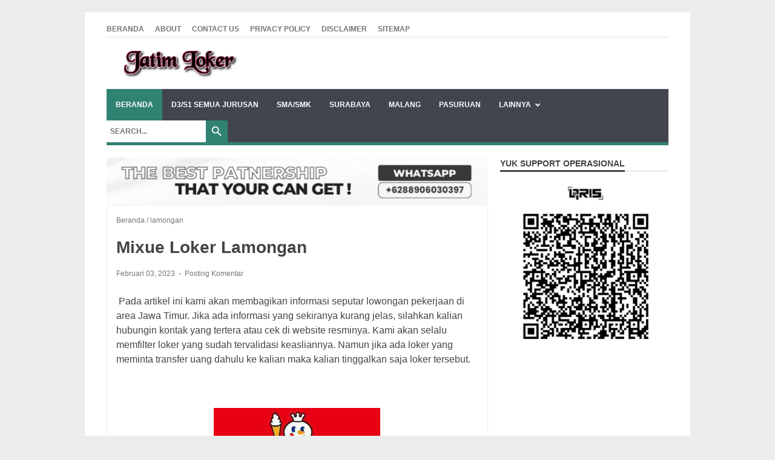

--- FILE ---
content_type: text/javascript; charset=UTF-8
request_url: https://www.jatimloker.com/feeds/posts/summary/-/lamongan?alt=json-in-script&orderby=updated&max-results=0&callback=msRandomIndex
body_size: 600
content:
// API callback
msRandomIndex({"version":"1.0","encoding":"UTF-8","feed":{"xmlns":"http://www.w3.org/2005/Atom","xmlns$openSearch":"http://a9.com/-/spec/opensearchrss/1.0/","xmlns$blogger":"http://schemas.google.com/blogger/2008","xmlns$georss":"http://www.georss.org/georss","xmlns$gd":"http://schemas.google.com/g/2005","xmlns$thr":"http://purl.org/syndication/thread/1.0","id":{"$t":"tag:blogger.com,1999:blog-7278170463646795971"},"updated":{"$t":"2025-12-29T23:33:53.419-08:00"},"category":[{"term":"surabaya"},{"term":"D3 S1 semua jurusan"},{"term":"loker Sma Smk"},{"term":"malang"},{"term":"sidoarjo"},{"term":"pasuruan"},{"term":"gresik"},{"term":"jember"},{"term":"kediri"},{"term":"mojokerto"},{"term":"bojonegoro"},{"term":"banyuwangi"},{"term":"lamongan"},{"term":"tuban"},{"term":"madiun"},{"term":"blitar"},{"term":"jombang"},{"term":"bangkalan"},{"term":"pamekasan"},{"term":"tulungagung"},{"term":"nganjuk"},{"term":"lumajang"},{"term":"ponorogo"},{"term":"probolinggo"},{"term":"sumenep"},{"term":"situbondo"},{"term":"batu"},{"term":"sampang"},{"term":"bondowoso"},{"term":"ngawi"},{"term":"jawa timur"},{"term":"trenggalek"},{"term":"magetan"},{"term":"pacitan"},{"term":"Madura"},{"term":"purwosari"},{"term":"kertosono"},{"term":"ngoro"},{"term":"pare"},{"term":"wonoayu"}],"title":{"type":"text","$t":"Loker Jatim"},"subtitle":{"type":"html","$t":""},"link":[{"rel":"http://schemas.google.com/g/2005#feed","type":"application/atom+xml","href":"https:\/\/www.jatimloker.com\/feeds\/posts\/summary"},{"rel":"self","type":"application/atom+xml","href":"https:\/\/www.blogger.com\/feeds\/7278170463646795971\/posts\/summary\/-\/lamongan?alt=json-in-script\u0026max-results=0\u0026orderby=updated"},{"rel":"alternate","type":"text/html","href":"https:\/\/www.jatimloker.com\/search\/label\/lamongan"},{"rel":"hub","href":"http://pubsubhubbub.appspot.com/"}],"author":[{"name":{"$t":"Tips Gadget"},"uri":{"$t":"http:\/\/www.blogger.com\/profile\/12491601978411341023"},"email":{"$t":"noreply@blogger.com"},"gd$image":{"rel":"http://schemas.google.com/g/2005#thumbnail","width":"16","height":"16","src":"https:\/\/img1.blogblog.com\/img\/b16-rounded.gif"}}],"generator":{"version":"7.00","uri":"http://www.blogger.com","$t":"Blogger"},"openSearch$totalResults":{"$t":"64"},"openSearch$startIndex":{"$t":"1"},"openSearch$itemsPerPage":{"$t":"0"}}});

--- FILE ---
content_type: text/javascript; charset=UTF-8
request_url: https://www.jatimloker.com/feeds/posts/default/-/lamongan?alt=json-in-script&orderby=updated&start-index=22&max-results=5&callback=msRelatedPosts
body_size: 7914
content:
// API callback
msRelatedPosts({"version":"1.0","encoding":"UTF-8","feed":{"xmlns":"http://www.w3.org/2005/Atom","xmlns$openSearch":"http://a9.com/-/spec/opensearchrss/1.0/","xmlns$blogger":"http://schemas.google.com/blogger/2008","xmlns$georss":"http://www.georss.org/georss","xmlns$gd":"http://schemas.google.com/g/2005","xmlns$thr":"http://purl.org/syndication/thread/1.0","id":{"$t":"tag:blogger.com,1999:blog-7278170463646795971"},"updated":{"$t":"2025-12-29T23:33:53.419-08:00"},"category":[{"term":"surabaya"},{"term":"D3 S1 semua jurusan"},{"term":"loker Sma Smk"},{"term":"malang"},{"term":"sidoarjo"},{"term":"pasuruan"},{"term":"gresik"},{"term":"jember"},{"term":"kediri"},{"term":"mojokerto"},{"term":"bojonegoro"},{"term":"banyuwangi"},{"term":"lamongan"},{"term":"tuban"},{"term":"madiun"},{"term":"blitar"},{"term":"jombang"},{"term":"bangkalan"},{"term":"pamekasan"},{"term":"tulungagung"},{"term":"nganjuk"},{"term":"lumajang"},{"term":"ponorogo"},{"term":"probolinggo"},{"term":"sumenep"},{"term":"situbondo"},{"term":"batu"},{"term":"sampang"},{"term":"bondowoso"},{"term":"ngawi"},{"term":"jawa timur"},{"term":"trenggalek"},{"term":"magetan"},{"term":"pacitan"},{"term":"Madura"},{"term":"purwosari"},{"term":"kertosono"},{"term":"ngoro"},{"term":"pare"},{"term":"wonoayu"}],"title":{"type":"text","$t":"Loker Jatim"},"subtitle":{"type":"html","$t":""},"link":[{"rel":"http://schemas.google.com/g/2005#feed","type":"application/atom+xml","href":"https:\/\/www.jatimloker.com\/feeds\/posts\/default"},{"rel":"self","type":"application/atom+xml","href":"https:\/\/www.blogger.com\/feeds\/7278170463646795971\/posts\/default\/-\/lamongan?alt=json-in-script\u0026start-index=22\u0026max-results=5\u0026orderby=updated"},{"rel":"alternate","type":"text/html","href":"https:\/\/www.jatimloker.com\/search\/label\/lamongan"},{"rel":"hub","href":"http://pubsubhubbub.appspot.com/"},{"rel":"previous","type":"application/atom+xml","href":"https:\/\/www.blogger.com\/feeds\/7278170463646795971\/posts\/default\/-\/lamongan\/-\/lamongan?alt=json-in-script\u0026start-index=17\u0026max-results=5\u0026orderby=updated"},{"rel":"next","type":"application/atom+xml","href":"https:\/\/www.blogger.com\/feeds\/7278170463646795971\/posts\/default\/-\/lamongan\/-\/lamongan?alt=json-in-script\u0026start-index=27\u0026max-results=5\u0026orderby=updated"}],"author":[{"name":{"$t":"Tips Gadget"},"uri":{"$t":"http:\/\/www.blogger.com\/profile\/12491601978411341023"},"email":{"$t":"noreply@blogger.com"},"gd$image":{"rel":"http://schemas.google.com/g/2005#thumbnail","width":"16","height":"16","src":"https:\/\/img1.blogblog.com\/img\/b16-rounded.gif"}}],"generator":{"version":"7.00","uri":"http://www.blogger.com","$t":"Blogger"},"openSearch$totalResults":{"$t":"64"},"openSearch$startIndex":{"$t":"22"},"openSearch$itemsPerPage":{"$t":"5"},"entry":[{"id":{"$t":"tag:blogger.com,1999:blog-7278170463646795971.post-705697206344484996"},"published":{"$t":"2025-09-21T18:58:00.000-07:00"},"updated":{"$t":"2025-09-21T18:58:10.718-07:00"},"category":[{"scheme":"http://www.blogger.com/atom/ns#","term":"D3 S1 semua jurusan"},{"scheme":"http://www.blogger.com/atom/ns#","term":"lamongan"}],"title":{"type":"text","$t":"Kuehne+Nagel Loker Lamongan"},"content":{"type":"html","$t":"\u003Cp\u003E\u003Cspan style=\"background-color: white; color: #444444; font-family: inherit; text-align: justify;\"\u003EPada artikel ini kami akan membagikan informasi seputar lowongan pekerjaan di area Jawa Timur. Jika ada informasi yang sekiranya kurang jelas, silahkan kalian hubungin kontak yang tertera atau cek di website resminya.\u003C\/span\u003E\u003C\/p\u003E\u003Cp style=\"text-align: justify;\"\u003E\u003Cspan\u003E\u003Cspan style=\"color: #444444; font-family: inherit;\"\u003EKami akan selalu memfilter loker yang sudah tervalidasi keasliannya. Namun jika ada loker yang meminta transfer uang dahulu ke kalian maka kalian tinggalkan saja loker tersebut.\u003C\/span\u003E\u003C\/span\u003E\u003C\/p\u003E\u003Cp style=\"text-align: justify;\"\u003E\u003Cspan\u003E\u003C\/span\u003E\u003C\/p\u003E\u003Cdiv class=\"separator\" style=\"clear: both; text-align: center;\"\u003E\u003Cspan\u003E\u003Ca href=\"https:\/\/blogger.googleusercontent.com\/img\/b\/R29vZ2xl\/AVvXsEhdkLi1kD5YHLtkLS_1R7FWYHyyHrVjkJQwAnYOoBLqf0XXAIQvLJ8sqb2jFzMpdm8z-_uEgdZxL7WMFTuokkb1COqSU4i7iRLFka3TyPdoWnmBERSrcESTGSWXz0gSFQwWRcqh_lBmqnqWNVfLOEgR058EJwT42yYMrCYxqWaChcpf0d_5462JPkAP0azn\/s1536\/KNIN.SW-8785cbf6.png\" style=\"margin-left: 1em; margin-right: 1em;\"\u003E\u003Cimg border=\"0\" data-original-height=\"1528\" data-original-width=\"1536\" height=\"199\" src=\"https:\/\/blogger.googleusercontent.com\/img\/b\/R29vZ2xl\/AVvXsEhdkLi1kD5YHLtkLS_1R7FWYHyyHrVjkJQwAnYOoBLqf0XXAIQvLJ8sqb2jFzMpdm8z-_uEgdZxL7WMFTuokkb1COqSU4i7iRLFka3TyPdoWnmBERSrcESTGSWXz0gSFQwWRcqh_lBmqnqWNVfLOEgR058EJwT42yYMrCYxqWaChcpf0d_5462JPkAP0azn\/w200-h199\/KNIN.SW-8785cbf6.png\" width=\"200\" \/\u003E\u003C\/a\u003E\u003C\/span\u003E\u003C\/div\u003E\u003Cp style=\"clear: both; text-align: justify;\"\u003E\u003Cspan\u003EKuehne+Nagel adalah perusahaan logistik dan transportasi global terkemuka yang didirikan pada tahun 1890 di Jerman, kini berkantor pusat di Swiss. Perusahaan ini menyediakan berbagai layanan logistik, termasuk logistik laut, darat, udara, dan kontrak logistik untuk pelanggan di berbagai industri di seluruh dunia.\u003C\/span\u003E\u003C\/p\u003E\u003Cdiv class=\"separator\" style=\"clear: both; text-align: left;\"\u003E\u003Cspan\u003E\u003Ch2 style=\"background: white; line-height: normal;\"\u003E\u003Cspan\u003E\u003Cb\u003E\u003Cspan style=\"color: #444444; font-family: inherit; font-size: 18pt; mso-fareast-font-family: \u0026quot;Times New Roman\u0026quot;;\"\u003ELoker Jatim Kuehne+Nagel\u003C\/span\u003E\u003C\/b\u003E\u003C\/span\u003E\u003C\/h2\u003E\u003Cp style=\"background: white; line-height: normal;\"\u003E\u003Cspan style=\"font-family: inherit;\"\u003E\u003Cspan style=\"color: #444444; font-size: 12pt; mso-fareast-font-family: \u0026quot;Times New Roman\u0026quot;;\"\u003ESaat ini\u0026nbsp;\u003C\/span\u003E\u003C\/span\u003E\u003Cspan style=\"background-color: transparent;\"\u003EKuehne+Nagel\u003C\/span\u003E\u003Cspan style=\"background-color: transparent; font-family: inherit;\"\u003E\u0026nbsp;\u003C\/span\u003E\u003Cspan style=\"color: #444444; font-family: inherit; font-size: 12pt;\"\u003Esedang membuka loker jatim dengan penempatan di Wilayah Jawa Timur. Posisi yang dibutuhkan oleh\u003C\/span\u003E\u003Cspan style=\"background-color: transparent; font-family: inherit;\"\u003E\u0026nbsp;\u003C\/span\u003E\u003Cspan style=\"background-color: transparent;\"\u003EKuehne+Nagel\u003C\/span\u003E\u003Cspan style=\"background-color: transparent;\"\u003E\u0026nbsp;\u003C\/span\u003E\u003Cspan style=\"background-color: transparent; font-family: inherit;\"\u003E\u0026nbsp;\u003C\/span\u003E\u003Cspan style=\"color: #444444; font-family: inherit; font-size: 12pt;\"\u003Eini adalah sebagai\u003C\/span\u003E\u003Cspan style=\"color: #444444; font-family: inherit; font-size: 12pt;\"\u003E\u0026nbsp;HSE Site Safety Manager\u003Ci\u003E.\u003C\/i\u003E\u003C\/span\u003E\u003Cspan style=\"color: #444444; font-family: inherit; font-size: 12pt;\"\u003E\u0026nbsp;Berikut kualifikasi yang kalian butuhkan untuk melamar di loker jatim dari\u0026nbsp;\u003C\/span\u003E\u003Cspan style=\"background-color: transparent;\"\u003EKuehne+Nagel\u003C\/span\u003E\u003Cspan style=\"background-color: transparent; font-family: inherit;\"\u003E.\u003C\/span\u003E\u003C\/p\u003E\u003Ch3 style=\"background: white; line-height: normal; text-align: left;\"\u003E\u003Cspan style=\"background-color: transparent; font-family: inherit;\"\u003EKualifikasi\u003C\/span\u003E\u003C\/h3\u003E\u003Ch4 style=\"background: white; line-height: normal; text-align: left;\"\u003E\u003Cspan style=\"background-color: transparent;\"\u003EHSE Site Safety Manager\u003C\/span\u003E\u003C\/h4\u003E\u003Cul style=\"text-align: left;\"\u003E\u003Cli\u003E\u003Cspan style=\"background-color: transparent;\"\u003EPendidikan S1 bidang Kesehatan \u0026amp; Keselamatan Kerja, Teknik, atau bidang terkait.\u003C\/span\u003E\u003C\/li\u003E\u003Cli\u003EMin 5 tahun pengalaman di bidang K3L, dengan minimal 2 tahun pengalaman di posisi manajerial\/keselamatan lapangan.\u003C\/li\u003E\u003Cli\u003EPengalaman yang terbukti dalam proyek EPC di bidang logistik proyek, minyak \u0026amp; gas, atau operasi lapangan skala besar.\u003C\/li\u003E\u003Cli\u003EPengetahuan yang kuat tentang peraturan K3L Indonesia dan standar internasional.\u003C\/li\u003E\u003Cli\u003EKemampuan komunikasi yang baik dalam Bahasa Indonesia dan Bahasa Inggris.\u003C\/li\u003E\u003Cli\u003EPenempatan : \u003Cb\u003ELamongan\u003C\/b\u003E\u003C\/li\u003E\u003C\/ul\u003E\u003Cdiv\u003E\u003Cp style=\"background: rgb(255, 255, 255); text-align: justify;\"\u003E\u003Cspan style=\"color: black; font-family: inherit;\"\u003E\u003Cspan\u003E\u003Cspan face=\"\u0026quot;Arial\u0026quot;,sans-serif\" style=\"color: #444444;\"\u003EJika kalian tertarik dengan loker dari\u0026nbsp;\u003C\/span\u003E\u003C\/span\u003E\u003C\/span\u003E\u003Cspan style=\"text-align: left;\"\u003EKuehne+Nagel\u003C\/span\u003E\u003Cspan style=\"background-color: transparent; text-align: left;\"\u003E\u0026nbsp;\u003C\/span\u003E\u003Cspan style=\"color: black; font-family: inherit;\"\u003E\u003Cspan\u003E\u0026nbsp;\u003C\/span\u003E\u003Cspan\u003Ei\u003C\/span\u003E\u003Cspan style=\"color: #444444;\"\u003Eni silahkan kirim surat lamaran\u0026nbsp;\u003C\/span\u003E\u003Cspan\u003Eke\u0026nbsp;\u003Ca href=\"https:\/\/www.linkedin.com\/jobs\/view\/4292903270\"\u003Ehttps:\/\/www.linkedin.com\/jobs\/view\/4292903270\u003C\/a\u003E\u003C\/span\u003E\u003C\/span\u003E\u003Cspan style=\"color: black; font-family: inherit;\"\u003E\u003Cspan style=\"color: #444444;\"\u003E.\u0026nbsp;Loker jatim ini tidak dipungut biaya sepeserpun. SOURCE : Linkind resmi\u0026nbsp;\u003C\/span\u003E\u003C\/span\u003E\u003Cspan style=\"text-align: left;\"\u003EKuehne+Nagel\u003C\/span\u003E\u003Cspan style=\"color: #444444; font-family: inherit; font-size: 16px;\"\u003E.\u0026nbsp;\u003C\/span\u003E\u003C\/p\u003E\u003Cp class=\"MsoNormal\" style=\"background: rgb(255, 255, 255); line-height: normal; mso-margin-bottom-alt: auto; mso-margin-top-alt: auto; text-align: justify;\"\u003E\u003Cspan style=\"font-family: inherit;\"\u003E\u003Cspan\u003E\u003Cspan face=\"\u0026quot;Arial\u0026quot;,sans-serif\" style=\"color: #444444; mso-fareast-font-family: \u0026quot;Times New Roman\u0026quot;;\"\u003EItulah loker Jatim dari\u003C\/span\u003E\u003Cspan face=\"\u0026quot;Arial\u0026quot;,sans-serif\" style=\"color: #444444;\"\u003E\u0026nbsp;\u003C\/span\u003E\u003C\/span\u003E\u003C\/span\u003E\u003Cspan style=\"text-align: left;\"\u003EKuehne+Nagel\u003C\/span\u003E\u003Cspan style=\"font-family: inherit;\"\u003E\u0026nbsp;\u003C\/span\u003E\u003Cspan style=\"color: #444444; font-family: inherit;\"\u003Eyang bisa kami berikan. Semoga loker ini bermanfaat buat kalian semua.\u0026nbsp;\u003C\/span\u003E\u003Cspan style=\"background-attachment: initial; background-clip: initial; background-image: initial; background-origin: initial; background-position: initial; background-repeat: initial; background-size: initial; color: #444444; font-family: inherit;\"\u003EJangan lupa join di saluran whatsapp kami di\u0026nbsp;\u003Ca href=\"https:\/\/whatsapp.com\/channel\/0029Vb1QNxb4IBhO68XMhu1t\"\u003Ehttps:\/\/whatsapp.com\/channel\/0029Vb1QNxb4IBhO68XMhu1t\u003C\/a\u003E\u003C\/span\u003E\u003Cspan style=\"background-attachment: initial; background-clip: initial; background-image: initial; background-origin: initial; background-position: initial; background-repeat: initial; background-size: initial; color: #444444; font-family: inherit;\"\u003E,\u0026nbsp;follow Instagram jatimloker.id dan follow juga akun X jatimlokerid.\u0026nbsp;Selamat mencoba.\u003C\/span\u003E\u003C\/p\u003E\u003Cp class=\"MsoNormal\" style=\"background: rgb(255, 255, 255); line-height: normal; mso-margin-bottom-alt: auto; mso-margin-top-alt: auto; text-align: justify;\"\u003E\u003Cspan style=\"font-family: inherit;\"\u003E\u003Cspan face=\"\u0026quot;Arial\u0026quot;,sans-serif\" style=\"color: #444444; mso-fareast-font-family: \u0026quot;Times New Roman\u0026quot;;\"\u003EJatim loker adalah website yang secara rutin membagikan info lowongan pekerjaan yang berada di daerah Jawa Timur. Kami mencoba akan membagikan info loker jatim minimal 5 dalam sehari. Semua loker di setarakan, tidak ada yang lebih tinggi atau lebih rendah. Karena kami yakin masih banyak orang yang menari lowongan pekerjaan. Jika kalian memiliki info loker wilayah jawa timur silahkan email kami di karirjatimloker@gmail.com dan untuk kepentingan bisnis di\u0026nbsp;\u003C\/span\u003E\u003Ca href=\"mailto:admin@belajarinfo.com\"\u003E\u003Cspan face=\"\u0026quot;Arial\u0026quot;,sans-serif\" style=\"mso-fareast-font-family: \u0026quot;Times New Roman\u0026quot;;\"\u003Eadmin@belajarinfo.com\u003C\/span\u003E\u003C\/a\u003E\u003Cspan style=\"color: #444444;\"\u003E.\u003C\/span\u003E\u003C\/span\u003E\u003C\/p\u003E\u003C\/div\u003E\u003C\/span\u003E\u003C\/div\u003E\u003Cdiv class=\"separator\" style=\"clear: both; text-align: left;\"\u003E\u003Cspan\u003E\u003Cbr \/\u003E\u003C\/span\u003E\u003C\/div\u003E\u003Cspan\u003E\u003Cbr \/\u003E\u003Cspan style=\"color: #444444; font-family: inherit;\"\u003E\u003Cbr \/\u003E\u003C\/span\u003E\u003C\/span\u003E\u003Cp\u003E\u003C\/p\u003E\u003Cdiv\u003E\u003Cspan\u003E\u003Cspan style=\"color: #444444; font-family: inherit;\"\u003E\u003Cbr \/\u003E\u003C\/span\u003E\u003C\/span\u003E\u003C\/div\u003E\u003Cp style=\"text-align: justify;\"\u003E\u003Cspan\u003E\u003C\/span\u003E\u003C\/p\u003E"},"link":[{"rel":"replies","type":"application/atom+xml","href":"https:\/\/www.jatimloker.com\/feeds\/705697206344484996\/comments\/default","title":"Posting Komentar"},{"rel":"replies","type":"text/html","href":"https:\/\/www.jatimloker.com\/2025\/09\/kuehnenagel-loker-lamongan.html#comment-form","title":"0 Komentar"},{"rel":"edit","type":"application/atom+xml","href":"https:\/\/www.blogger.com\/feeds\/7278170463646795971\/posts\/default\/705697206344484996"},{"rel":"self","type":"application/atom+xml","href":"https:\/\/www.blogger.com\/feeds\/7278170463646795971\/posts\/default\/705697206344484996"},{"rel":"alternate","type":"text/html","href":"https:\/\/www.jatimloker.com\/2025\/09\/kuehnenagel-loker-lamongan.html","title":"Kuehne+Nagel Loker Lamongan"}],"author":[{"name":{"$t":"Kiekomp"},"uri":{"$t":"http:\/\/www.blogger.com\/profile\/01446979737929065580"},"email":{"$t":"noreply@blogger.com"},"gd$image":{"rel":"http://schemas.google.com/g/2005#thumbnail","width":"16","height":"16","src":"https:\/\/img1.blogblog.com\/img\/b16-rounded.gif"}}],"media$thumbnail":{"xmlns$media":"http://search.yahoo.com/mrss/","url":"https:\/\/blogger.googleusercontent.com\/img\/b\/R29vZ2xl\/AVvXsEhdkLi1kD5YHLtkLS_1R7FWYHyyHrVjkJQwAnYOoBLqf0XXAIQvLJ8sqb2jFzMpdm8z-_uEgdZxL7WMFTuokkb1COqSU4i7iRLFka3TyPdoWnmBERSrcESTGSWXz0gSFQwWRcqh_lBmqnqWNVfLOEgR058EJwT42yYMrCYxqWaChcpf0d_5462JPkAP0azn\/s72-w200-h199-c\/KNIN.SW-8785cbf6.png","height":"72","width":"72"},"thr$total":{"$t":"0"}},{"id":{"$t":"tag:blogger.com,1999:blog-7278170463646795971.post-3372584228632819512"},"published":{"$t":"2025-09-16T16:05:00.000-07:00"},"updated":{"$t":"2025-09-16T16:05:57.156-07:00"},"category":[{"scheme":"http://www.blogger.com/atom/ns#","term":"D3 S1 semua jurusan"},{"scheme":"http://www.blogger.com/atom/ns#","term":"lamongan"}],"title":{"type":"text","$t":"Cimory Group Loker Lamongan"},"content":{"type":"html","$t":"\u003Cp\u003E\u003Cspan style=\"background-color: white; color: #444444; font-family: arial; text-align: justify;\"\u003EPada artikel ini kami akan membagikan informasi seputar lowongan pekerjaan di area Jawa Timur. Jika ada informasi yang sekiranya kurang jelas, silahkan kalian hubungin kontak yang tertera atau cek di website resminya.\u003C\/span\u003E\u003C\/p\u003E\u003Cp style=\"text-align: justify;\"\u003E\u003Cspan style=\"font-family: arial;\"\u003E\u003Cspan face=\"Arial, sans-serif\" style=\"color: #444444;\"\u003EKami akan selalu memfilter loker yang sudah tervalidasi keasliannya. Namun jika ada loker yang meminta transfer uang dahulu ke kalian maka kalian tinggalkan saja loker tersebut.\u003C\/span\u003E\u003C\/span\u003E\u003C\/p\u003E\u003Cdiv class=\"separator\" style=\"clear: both; text-align: center;\"\u003E\u003Ca href=\"https:\/\/blogger.googleusercontent.com\/img\/b\/R29vZ2xl\/AVvXsEgo9KSSSAION7OZE-xBoZOsuorFXslRs-lfSSt2UG9naIiyLlnr5IslZUXbsvzoCVMfgezeMGuK0okzrXLqc8LDDkTN8jHMzHX9xQbSJpZru65c9yVSCuFjgKcMg54n2xVtTs-tk8aOaxV71IR_SW0au1OXHFn1As_4S06P-FCaI0E3X4kIPEy_1wbjqz6g\/s1468\/cimory%20main%20pic.jpg\" style=\"margin-left: 1em; margin-right: 1em;\"\u003E\u003Cspan style=\"font-family: arial;\"\u003E\u003Cimg border=\"0\" data-original-height=\"1468\" data-original-width=\"1280\" height=\"200\" src=\"https:\/\/blogger.googleusercontent.com\/img\/b\/R29vZ2xl\/AVvXsEgo9KSSSAION7OZE-xBoZOsuorFXslRs-lfSSt2UG9naIiyLlnr5IslZUXbsvzoCVMfgezeMGuK0okzrXLqc8LDDkTN8jHMzHX9xQbSJpZru65c9yVSCuFjgKcMg54n2xVtTs-tk8aOaxV71IR_SW0au1OXHFn1As_4S06P-FCaI0E3X4kIPEy_1wbjqz6g\/w174-h200\/cimory%20main%20pic.jpg\" width=\"174\" \/\u003E\u003C\/span\u003E\u003C\/a\u003E\u003C\/div\u003E\u003Cdiv class=\"separator\" style=\"clear: both; text-align: center;\"\u003E\u003Cbr \/\u003E\u003C\/div\u003E\u003Cp\u003E\u003C\/p\u003E\u003Cp style=\"clear: both;\"\u003E\u003C\/p\u003E\u003Cp style=\"background: white; line-height: normal; text-align: justify;\"\u003E\u003Cspan style=\"color: #444444; font-family: arial; font-size: 16px;\"\u003EPT. Cisarua Mountain Dairy Tbk atau Cimory Group merupakan perusahaan yang memproduksi makann dan minuman kemasan berbasis protein. Perusahaan ini di didirikan pada tahun 1993.\u0026nbsp; Produk yang sangat berkembang pesat yaitu produk yoghurt dan sosis premium.\u003C\/span\u003E\u003C\/p\u003E\u003Cp\u003E\u003C\/p\u003E\u003Ch2 style=\"background: white; line-height: normal;\"\u003E\u003Cspan style=\"font-family: arial;\"\u003E\u003Cb\u003E\u003Cspan face=\"\u0026quot;Arial\u0026quot;,sans-serif\" style=\"color: #444444; font-size: 18pt; mso-fareast-font-family: \u0026quot;Times New Roman\u0026quot;;\"\u003ELoker Jatim\u003C\/span\u003E\u003C\/b\u003E\u003C\/span\u003E\u003Cspan style=\"background-color: transparent; color: #444444; font-family: arial;\"\u003E\u0026nbsp;Cimory Group\u003C\/span\u003E\u003C\/h2\u003E\u003Cp style=\"background: white; line-height: normal; text-align: justify;\"\u003E\u003Cspan style=\"color: #444444; font-family: arial; font-size: 12pt; mso-fareast-font-family: \u0026quot;Times New Roman\u0026quot;;\"\u003ESaat ini Cimory Group s\u003C\/span\u003E\u003Cspan style=\"color: #444444; font-family: arial; font-size: 12pt;\"\u003Eedang membuka loker jatim dengan penempatan di Lamongan. Posisi yang dibutuhkan oleh\u0026nbsp;\u003C\/span\u003E\u003Cspan style=\"color: #444444; font-family: arial; font-size: 12pt;\"\u003ECimory Group\u0026nbsp;ini adalah sebagai\u003C\/span\u003E\u003Cspan style=\"color: #444444; font-family: arial; font-size: 12pt;\"\u003E\u0026nbsp;\u003C\/span\u003E\u003Cspan style=\"color: #444444; font-family: arial;\"\u003ESales Taking Order Staff.\u003C\/span\u003E\u003Cspan style=\"color: #444444; font-family: arial; font-size: 12pt;\"\u003E\u0026nbsp;\u003C\/span\u003E\u003Cspan style=\"color: #444444; font-family: arial; font-size: 12pt;\"\u003EBerikut kualifikasi yang kalian butuhkan untuk melamar di loker Lamongan\u0026nbsp; dari\u0026nbsp;\u003C\/span\u003E\u003Cspan style=\"color: #444444; font-family: arial; font-size: 16px;\"\u003ECimory Group.\u0026nbsp;\u003C\/span\u003E\u003C\/p\u003E\u003Cdiv\u003E\u003C\/div\u003E\u003Cdiv style=\"text-align: justify;\"\u003E\u003Ch3 style=\"background: rgb(255, 255, 255);\"\u003E\u003Cspan style=\"color: #444444; font-family: arial;\"\u003ESales Taking Order Staff\u003C\/span\u003E\u003C\/h3\u003E\u003Ch4 style=\"background: rgb(255, 255, 255);\"\u003E\u003Cspan style=\"color: #444444; font-family: arial;\"\u003EJobdesc\u003C\/span\u003E\u003C\/h4\u003E\u003Cp style=\"background: rgb(255, 255, 255);\"\u003E\u003C\/p\u003E\u003Cul\u003E\u003Cli\u003E\u003Cspan style=\"color: #444444; font-family: arial;\"\u003EMeningkatkan omset \u0026amp; produktivitas (distribusi) product Kanzler.\u003C\/span\u003E\u003C\/li\u003E\u003Cli\u003E\u003Cspan style=\"color: #444444; font-family: arial;\"\u003ERutin visit semua Registered outlet Harian dan menambah NOO.\u003C\/span\u003E\u003C\/li\u003E\u003Cli\u003E\u003Cspan style=\"color: #444444; font-family: arial;\"\u003EReport Daily Sales Performance.\u003C\/span\u003E\u003C\/li\u003E\u003Cli\u003E\u003Cspan style=\"color: #444444; font-family: arial;\"\u003EMenawarkan semua item Kanzler dan Merapikan Display.\u003C\/span\u003E\u003C\/li\u003E\u003Cli\u003E\u003Cspan style=\"color: #444444; font-family: arial;\"\u003EMengajukan support branding\/program promosi ke supervisor.\u003C\/span\u003E\u003C\/li\u003E\u003C\/ul\u003E\u003Cp\u003E\u003C\/p\u003E\u003Cp style=\"background: rgb(255, 255, 255);\"\u003E\u003C\/p\u003E\u003Ch4 style=\"background: rgb(255, 255, 255);\"\u003E\u003Cspan style=\"color: #444444; font-family: arial;\"\u003EKualifikasi\u003C\/span\u003E\u003C\/h4\u003E\u003Cp style=\"background: rgb(255, 255, 255);\"\u003E\u003C\/p\u003E\u003Cul\u003E\u003Cli\u003E\u003Cspan style=\"color: #444444; font-family: arial;\"\u003EMinimal pendidikan S1 semua jurusan.\u003C\/span\u003E\u003C\/li\u003E\u003Cli\u003E\u003Cspan style=\"color: #444444; font-family: arial;\"\u003EMemiliki pengalaman minimal 1-2 tahun di bidang sales FMCG terutama channel GT (General Trade).\u003C\/span\u003E\u003C\/li\u003E\u003Cli\u003E\u003Cspan style=\"color: #444444; font-family: arial;\"\u003EFamiliar dengan Ms. Office (terutama Excel dan Power Point).\u003C\/span\u003E\u003C\/li\u003E\u003Cli\u003E\u003Cspan style=\"color: #444444; font-family: arial;\"\u003ECommunication, Presentation, Leadership, Data Analysis dan Coordination Skills.\u003C\/span\u003E\u003C\/li\u003E\u003Cli\u003E\u003Cspan style=\"color: #444444; font-family: arial;\"\u003EPenempatan :\u0026nbsp;\u003Cb\u003ELamongan.\u003C\/b\u003E\u003C\/span\u003E\u003C\/li\u003E\u003C\/ul\u003E\u003Cp\u003E\u003C\/p\u003E\u003Cp style=\"background: rgb(255, 255, 255);\"\u003E\u003Cspan style=\"color: #444444; font-family: arial;\"\u003E\u003C\/span\u003E\u003C\/p\u003E\u003Cp style=\"background: rgb(255, 255, 255);\"\u003E\u003Cspan style=\"font-family: arial;\"\u003E\u003Cspan face=\"\u0026quot;Arial\u0026quot;,sans-serif\" style=\"color: #444444;\"\u003EJika kalian tertarik dengan loker dari\u003C\/span\u003E\u003C\/span\u003E\u003Cspan style=\"font-family: arial;\"\u003E\u003Cspan style=\"color: #444444; font-size: 16px;\"\u003E\u0026nbsp;\u003C\/span\u003E\u003C\/span\u003E\u003Cspan style=\"font-family: arial;\"\u003E\u003Cspan style=\"color: #444444; font-size: 16px;\"\u003ECimory Group\u0026nbsp;\u003C\/span\u003Ei\u003C\/span\u003E\u003Cspan style=\"color: #444444; font-family: arial;\"\u003Eni silahkan kirim CV dan surat lamaran ke\u0026nbsp;\u003Ca href=\"https:\/\/id.jobstreet.com\/id\/job\/87218766\"\u003Ehttps:\/\/id.jobstreet.com\/id\/job\/87218766\u003C\/a\u003E\u003C\/span\u003E\u003Cspan style=\"font-family: arial;\"\u003E\u003Cspan style=\"color: #444444;\"\u003E. Loker jatim ini tidak dipungut biaya sepeserpun. SOURCE : Akun resmi\u0026nbsp;\u003C\/span\u003E\u003C\/span\u003E\u003Cspan style=\"color: #444444; font-family: arial; font-size: 16px;\"\u003ECimory Group di jobstreet.\u003C\/span\u003E\u003C\/p\u003E\u003Cp class=\"MsoNormal\" style=\"background: rgb(255, 255, 255); line-height: normal; mso-margin-bottom-alt: auto; mso-margin-top-alt: auto;\"\u003E\u003Cspan style=\"font-family: arial;\"\u003E\u003Cspan face=\"\u0026quot;Arial\u0026quot;,sans-serif\" style=\"color: #444444; mso-fareast-font-family: \u0026quot;Times New Roman\u0026quot;;\"\u003EItulah loker Jatim dari\u003C\/span\u003E\u003Cspan face=\"\u0026quot;Arial\u0026quot;,sans-serif\" style=\"color: #444444;\"\u003E\u0026nbsp;\u003C\/span\u003E\u003C\/span\u003E\u003Cspan style=\"color: #444444; font-family: arial;\"\u003E\u003Cspan style=\"font-size: 16px;\"\u003ECimory Group\u0026nbsp;\u003C\/span\u003Eyang bisa kami berikan. Semoga loker ini bermanfaat buat kalian semua.\u0026nbsp;\u003C\/span\u003E\u003Cspan style=\"background-attachment: initial; background-clip: initial; background-image: initial; background-origin: initial; background-position: initial; background-repeat: initial; background-size: initial; color: #444444; font-family: arial;\"\u003EJangan lupa join di saluran whatsapp kami di\u0026nbsp;\u003Ca href=\"https:\/\/whatsapp.com\/channel\/0029Vb1QNxb4IBhO68XMhu1t\"\u003Ehttps:\/\/whatsapp.com\/channel\/0029Vb1QNxb4IBhO68XMhu1t\u003C\/a\u003E\u003C\/span\u003E\u003Cspan style=\"background-attachment: initial; background-clip: initial; background-image: initial; background-origin: initial; background-position: initial; background-repeat: initial; background-size: initial; color: #444444; font-family: arial;\"\u003E,\u0026nbsp;follow Instagram jatimloker.id dan follow juga akun X jatimlokerid.\u0026nbsp;Selamat mencoba.\u003C\/span\u003E\u003C\/p\u003E\u003Cp class=\"MsoNormal\" style=\"background: rgb(255, 255, 255); line-height: normal; mso-margin-bottom-alt: auto; mso-margin-top-alt: auto;\"\u003E\u003Cspan style=\"font-family: arial;\"\u003E\u003Cspan face=\"\u0026quot;Arial\u0026quot;,sans-serif\" style=\"color: #444444; mso-fareast-font-family: \u0026quot;Times New Roman\u0026quot;;\"\u003EJatim loker adalah website yang secara rutin membagikan info lowongan pekerjaan yang berada di daerah Jawa Timur. Kami mencoba akan membagikan info loker jatim minimal 5 dalam sehari. Semua loker di setarakan, tidak ada yang lebih tinggi atau lebih rendah. Karena kami yakin masih banyak orang yang menari lowongan pekerjaan. Jika kalian memiliki info loker wilayah jawa timur silahkan email kami di karirjatimloker@gmail.com dan untuk kepentingan bisnis di\u0026nbsp;\u003C\/span\u003E\u003Ca href=\"mailto:admin@belajarinfo.com\"\u003E\u003Cspan face=\"\u0026quot;Arial\u0026quot;,sans-serif\" style=\"mso-fareast-font-family: \u0026quot;Times New Roman\u0026quot;;\"\u003Eadmin@belajarinfo.com\u003C\/span\u003E\u003C\/a\u003E\u003Cspan style=\"color: #444444;\"\u003E.\u003C\/span\u003E\u003C\/span\u003E\u003C\/p\u003E\u003C\/div\u003E"},"link":[{"rel":"replies","type":"application/atom+xml","href":"https:\/\/www.jatimloker.com\/feeds\/3372584228632819512\/comments\/default","title":"Posting Komentar"},{"rel":"replies","type":"text/html","href":"https:\/\/www.jatimloker.com\/2025\/09\/cimory-group-loker-lamongan.html#comment-form","title":"0 Komentar"},{"rel":"edit","type":"application/atom+xml","href":"https:\/\/www.blogger.com\/feeds\/7278170463646795971\/posts\/default\/3372584228632819512"},{"rel":"self","type":"application/atom+xml","href":"https:\/\/www.blogger.com\/feeds\/7278170463646795971\/posts\/default\/3372584228632819512"},{"rel":"alternate","type":"text/html","href":"https:\/\/www.jatimloker.com\/2025\/09\/cimory-group-loker-lamongan.html","title":"Cimory Group Loker Lamongan"}],"author":[{"name":{"$t":"Tips Gadget"},"uri":{"$t":"http:\/\/www.blogger.com\/profile\/12491601978411341023"},"email":{"$t":"noreply@blogger.com"},"gd$image":{"rel":"http://schemas.google.com/g/2005#thumbnail","width":"16","height":"16","src":"https:\/\/img1.blogblog.com\/img\/b16-rounded.gif"}}],"media$thumbnail":{"xmlns$media":"http://search.yahoo.com/mrss/","url":"https:\/\/blogger.googleusercontent.com\/img\/b\/R29vZ2xl\/AVvXsEgo9KSSSAION7OZE-xBoZOsuorFXslRs-lfSSt2UG9naIiyLlnr5IslZUXbsvzoCVMfgezeMGuK0okzrXLqc8LDDkTN8jHMzHX9xQbSJpZru65c9yVSCuFjgKcMg54n2xVtTs-tk8aOaxV71IR_SW0au1OXHFn1As_4S06P-FCaI0E3X4kIPEy_1wbjqz6g\/s72-w174-h200-c\/cimory%20main%20pic.jpg","height":"72","width":"72"},"thr$total":{"$t":"0"}},{"id":{"$t":"tag:blogger.com,1999:blog-7278170463646795971.post-5585430698758520992"},"published":{"$t":"2025-09-11T04:50:00.000-07:00"},"updated":{"$t":"2025-09-11T19:34:29.558-07:00"},"category":[{"scheme":"http://www.blogger.com/atom/ns#","term":"bojonegoro"},{"scheme":"http://www.blogger.com/atom/ns#","term":"lamongan"},{"scheme":"http://www.blogger.com/atom/ns#","term":"loker Sma Smk"},{"scheme":"http://www.blogger.com/atom/ns#","term":"tuban"}],"title":{"type":"text","$t":"PT Tigaraksa Satria Tbk Loker Jatim"},"content":{"type":"html","$t":"\u003Cp\u003E\u003Cspan style=\"background-color: white; color: #444444; font-family: arial; text-align: justify;\"\u003E\u003Cspan style=\"vertical-align: inherit;\"\u003EPada artikel ini kami akan membagikan informasi seputar lowongan pekerjaan di area Jawa Timur. Jika ada informasi yang sekiranya kurang jelas, silahkan kalian hubungin kontak yang tertera atau cek di website resminya.\u003C\/span\u003E\u003C\/span\u003E\u003C\/p\u003E\u003Cp style=\"text-align: justify;\"\u003E\u003Cspan style=\"font-family: arial;\"\u003E\u003Cspan face=\"Arial, sans-serif\" style=\"color: #444444;\"\u003EKami akan selalu memfilter loker yang sudah tervalidasi keasliannya. Namun jika ada loker yang meminta transfer uang dahulu ke kalian maka kalian tinggalkan saja loker\u0026nbsp;\u003C\/span\u003E\u003C\/span\u003E\u003Cspan style=\"color: #444444; font-family: arial;\"\u003Etersebut.\u003C\/span\u003E\u003C\/p\u003E\u003Cdiv class=\"separator\" style=\"clear: both; text-align: center;\"\u003E\u003Ca href=\"https:\/\/blogger.googleusercontent.com\/img\/b\/R29vZ2xl\/AVvXsEjE1fzOT3vD6ndBvcDCSsdiQcdzdr7yVGiyP4v24kyAHTr1vjTWLx-faeyawIlQIFcmo_jnfBrTxYA6omJFn2SCTuUV-WuNVooB1_eJVrDuS5aSTCb7oakyf3t7uxH3Dw15gFDvkArRT9-gEyl5SueHDPq7JNNSvMqwUUEYZzJtH8X3NtCEFqkjVdgkgSY\/s225\/images%20(31).png\" style=\"margin-left: 1em; margin-right: 1em;\"\u003E\u003Cimg border=\"0\" data-original-height=\"225\" data-original-width=\"225\" height=\"225\" src=\"https:\/\/blogger.googleusercontent.com\/img\/b\/R29vZ2xl\/AVvXsEjE1fzOT3vD6ndBvcDCSsdiQcdzdr7yVGiyP4v24kyAHTr1vjTWLx-faeyawIlQIFcmo_jnfBrTxYA6omJFn2SCTuUV-WuNVooB1_eJVrDuS5aSTCb7oakyf3t7uxH3Dw15gFDvkArRT9-gEyl5SueHDPq7JNNSvMqwUUEYZzJtH8X3NtCEFqkjVdgkgSY\/s1600\/images%20(31).png\" width=\"225\" \/\u003E\u003C\/a\u003E\u003C\/div\u003E\u003Cp style=\"background: white; line-height: normal;\"\u003E\u003Cspan style=\"color: #444444; font-family: arial;\"\u003EPT Tigaraksa Satria Tbk merupakan perusahaan publik yang bergerak di bidang distribusi. Bermarkas di Jakarta, Indonesia, dan didirikan pada 17 November 1986.\u003C\/span\u003E\u003C\/p\u003E\u003Cp style=\"background: white; line-height: normal;\"\u003E\u003Cspan style=\"color: #444444; font-family: arial;\"\u003EPT Tigaraksa Satria, Tbk. memiliki mayoritas saham di PT Blue Gaz Indonesia.\u0026nbsp;PT Tigaraksa Satria Tbk mendistribusikan berbagai produk konsumsi rumah tangga, produk bayi, dan produk susu seperti SGM, serta menyediakan jasa produksi dan pengemasan produk bubuk dan layanan pengisian ulang LPG\u003C\/span\u003E\u003C\/p\u003E\u003Cp\u003E\u003C\/p\u003E\u003Ch2 style=\"background: white; line-height: normal;\"\u003E\u003Cspan style=\"font-family: arial;\"\u003E\u003Cb\u003E\u003Cspan face=\"\u0026quot;Arial\u0026quot;,sans-serif\" style=\"color: #444444; font-size: 18pt; mso-fareast-font-family: \u0026quot;Times New Roman\u0026quot;;\"\u003ELoker Jatim\u0026nbsp;\u003C\/span\u003E\u003C\/b\u003E\u003C\/span\u003E\u003Cspan style=\"background-color: transparent;\"\u003E\u003Cspan style=\"color: #444444; font-family: arial;\"\u003EPT Tigaraksa Satria Tbk\u003C\/span\u003E\u003C\/span\u003E\u003C\/h2\u003E\u003Cp style=\"background: white; line-height: normal; text-align: justify;\"\u003E\u003Cspan style=\"color: #444444; font-family: arial; font-size: 12pt; mso-fareast-font-family: \u0026quot;Times New Roman\u0026quot;;\"\u003ESaat ini\u0026nbsp;\u003C\/span\u003E\u003Cspan style=\"color: #444444; font-family: arial; mso-fareast-font-family: \u0026quot;Times New Roman\u0026quot;;\"\u003EPT Tigaraksa Satria Tbk\u0026nbsp;\u003Cspan style=\"font-size: 12pt;\"\u003Es\u003C\/span\u003E\u003C\/span\u003E\u003Cspan style=\"color: #444444; font-family: arial; font-size: 12pt;\"\u003Eedang membuka loker jatim dengan penempatan di Lamongan, Tuban dan Bojonegoro. Posisi yang dibutuhkan oleh PT Tigaraksa Satria Tbk\u0026nbsp;\u003C\/span\u003E\u003Cspan style=\"color: #444444; font-family: arial; font-size: 12pt;\"\u003Eini adalah sebagai\u0026nbsp;\u003C\/span\u003E\u003Cspan style=\"vertical-align: inherit;\"\u003E\u003Cspan style=\"color: #444444; font-family: arial;\"\u003E\u003Cspan style=\"vertical-align: inherit;\"\u003ESales Representative.\u0026nbsp;\u003Cspan style=\"font-size: 12pt;\"\u003EBerikut kualifikasi yang kalian butuhkan untuk melamar di loker Jatim\u0026nbsp; dari\u0026nbsp;\u003C\/span\u003E\u003C\/span\u003E\u003C\/span\u003E\u003C\/span\u003E\u003Cspan style=\"color: #444444; font-family: arial; font-size: 16px;\"\u003EPT Tigaraksa Satria Tbk.\u003C\/span\u003E\u003C\/p\u003E\u003Cdiv\u003E\u003C\/div\u003E\u003Cdiv style=\"text-align: justify;\"\u003E\u003Ch3 style=\"background: rgb(255, 255, 255);\"\u003E\u003Cspan style=\"color: #444444; font-family: arial;\"\u003ESales Representative\u0026nbsp;\u003C\/span\u003E\u003C\/h3\u003E\u003Ch4 style=\"background: rgb(255, 255, 255);\"\u003E\u003Cspan style=\"color: #444444; font-family: arial;\"\u003EJobdesc\u003C\/span\u003E\u003C\/h4\u003E\u003Cspan style=\"color: #444444; font-family: arial;\"\u003E\u003Cul\u003E\u003Cli\u003EBertanggungjawab terhadap penjualan dan pendistribusian product di areanya.\u003C\/li\u003E\u003Cli\u003EMembina hubungan baik dengan outlet.\u003C\/li\u003E\u003Cli\u003EMenjalankan Basic Call Prosedur dengan baik.\u003C\/li\u003E\u003Cli\u003EMemastikan program berjalan dengan baik sesuai dengan standart yang ditentukan.\u003C\/li\u003E\u003Cli\u003EMenjalankan taking order ke outlet.\u003C\/li\u003E\u003Cli\u003EMelaksanakan estimasi order di outlet.\u003C\/li\u003E\u003Cli\u003EMelaksanakan merchandising di outlet.\u003C\/li\u003E\u003C\/ul\u003E\u003C\/span\u003E\u003Cp\u003E\u003C\/p\u003E\u003Cp style=\"background: rgb(255, 255, 255);\"\u003E\u003C\/p\u003E\u003Ch4 style=\"background: rgb(255, 255, 255);\"\u003E\u003Cspan style=\"color: #444444; font-family: arial;\"\u003EKualifikasi\u003C\/span\u003E\u003C\/h4\u003E\u003Cp style=\"background: rgb(255, 255, 255);\"\u003E\u003C\/p\u003E\u003Cul\u003E\u003Cli\u003E\u003Cspan style=\"color: #444444; font-family: arial;\"\u003EPendidikan minimal SMA dengan pengalaman sales minimum 2 tahun terutama di FMCG.\u003C\/span\u003E\u003C\/li\u003E\u003Cli\u003E\u003Cspan style=\"color: #444444; font-family: arial;\"\u003EMenyukai tantangan dan pekerjaan lapangan.\u003C\/span\u003E\u003C\/li\u003E\u003Cli\u003E\u003Cspan style=\"color: #444444; font-family: arial;\"\u003EMemiliki basic selling skill dan orientasi terhadap hasil.\u003C\/span\u003E\u003C\/li\u003E\u003Cli\u003E\u003Cspan style=\"color: #444444; font-family: arial;\"\u003EKomunikatif, jujur dan teliti.\u003C\/span\u003E\u003C\/li\u003E\u003Cli\u003E\u003Cspan style=\"color: #444444; font-family: arial;\"\u003EMampu membina hubungan yang baik dengan pihak outlet.\u003C\/span\u003E\u003C\/li\u003E\u003Cli\u003E\u003Cspan style=\"color: #444444; font-family: arial;\"\u003EMemiliki kemampuan negosiasi yang baik.\u003C\/span\u003E\u003C\/li\u003E\u003Cli\u003E\u003Cspan style=\"color: #444444; font-family: arial;\"\u003EMudah beradaptasi dan luwes di lingkungan.\u003C\/span\u003E\u003C\/li\u003E\u003Cli\u003E\u003Cspan style=\"color: #444444; font-family: arial;\"\u003EMemiliki jiwa salesmanship.\u003C\/span\u003E\u003C\/li\u003E\u003Cli\u003E\u003Cspan style=\"color: #444444; font-family: arial;\"\u003EMemiliki kendaraan motor.\u003C\/span\u003E\u003C\/li\u003E\u003Cli\u003E\u003Cspan style=\"color: #444444; font-family: arial;\"\u003E\u003Cspan style=\"vertical-align: inherit;\"\u003E\u003Cspan style=\"vertical-align: inherit;\"\u003E\u003Cspan style=\"vertical-align: inherit;\"\u003E\u003Cspan style=\"vertical-align: inherit;\"\u003E\u003Cspan style=\"vertical-align: inherit;\"\u003E\u003Cspan style=\"vertical-align: inherit;\"\u003EPenempatan :\u0026nbsp;\u003C\/span\u003E\u003C\/span\u003E\u003C\/span\u003E\u003C\/span\u003E\u003C\/span\u003E\u003C\/span\u003E\u003Cspan style=\"vertical-align: inherit;\"\u003E\u003Cspan style=\"vertical-align: inherit;\"\u003E\u003Cspan style=\"vertical-align: inherit;\"\u003E\u003Cspan style=\"vertical-align: inherit;\"\u003E\u003Cspan style=\"vertical-align: inherit;\"\u003E\u003Cspan style=\"vertical-align: inherit;\"\u003E\u003Cb\u003ELamongan, Tuban dan Bojonegoro.\u003C\/b\u003E\u003C\/span\u003E\u003C\/span\u003E\u003C\/span\u003E\u003C\/span\u003E\u003C\/span\u003E\u003C\/span\u003E\u003C\/span\u003E\u003C\/li\u003E\u003C\/ul\u003E\u003Cp\u003E\u003C\/p\u003E\u003Cp style=\"background: rgb(255, 255, 255);\"\u003E\u003Cspan style=\"vertical-align: inherit;\"\u003E\u003Cspan style=\"font-family: arial;\"\u003E\u003Cspan style=\"color: #444444;\"\u003E\u003Cspan style=\"vertical-align: inherit;\"\u003EJika kalian tertarik dengan loker dari PT Tigaraksa Satria ini silahkan kirim CV dan surat lamaran ke \u003Ca href=\"https:\/\/id.jobstreet.com\/id\/job\/87061948\"\u003Ehttps:\/\/id.jobstreet.com\/id\/job\/87061948\u003C\/a\u003E. Loker jatim ini tidak dipungut biaya sepeserpun. SOURCE : Akun resmi\u0026nbsp;\u003C\/span\u003E\u003C\/span\u003E\u003C\/span\u003E\u003Cspan style=\"color: #444444; font-family: arial; font-size: 16px;\"\u003E\u003Cspan style=\"vertical-align: inherit;\"\u003E\u003Cspan style=\"font-size: medium;\"\u003E\u003Cspan style=\"font-size: 16px;\"\u003EPT Tigaraksa Satria Tbk\u003C\/span\u003E\u0026nbsp;\u003C\/span\u003Edi Jobstreet.\u0026nbsp;\u003C\/span\u003E\u003C\/span\u003E\u003C\/span\u003E\u003Cspan style=\"font-family: arial;\"\u003E\u003Cspan style=\"color: #444444; font-size: 16px;\"\u003E\u0026nbsp;\u003C\/span\u003E\u003C\/span\u003E\u003C\/p\u003E\u003Cp class=\"MsoNormal\" style=\"background: rgb(255, 255, 255); line-height: normal; mso-margin-bottom-alt: auto; mso-margin-top-alt: auto;\"\u003E\u003Cspan style=\"font-family: arial;\"\u003E\u003Cspan face=\"\u0026quot;Arial\u0026quot;,sans-serif\" style=\"color: #444444; mso-fareast-font-family: \u0026quot;Times New Roman\u0026quot;;\"\u003EItulah loker Jatim dari PT Tigaraksa Satria Tbk\u003C\/span\u003E\u003C\/span\u003E\u003Cspan style=\"color: #444444; font-family: arial;\"\u003E\u003Cspan style=\"font-size: 16px;\"\u003E\u0026nbsp;\u003C\/span\u003Eyang bisa kami berikan. Semoga loker ini bermanfaat buat kalian semua.\u0026nbsp;\u003C\/span\u003E\u003Cspan style=\"background-attachment: initial; background-clip: initial; background-image: initial; background-origin: initial; background-position: initial; background-repeat: initial; background-size: initial; color: #444444; font-family: arial;\"\u003E\u003Cspan style=\"vertical-align: inherit;\"\u003E\u003Cspan style=\"vertical-align: inherit;\"\u003E\u003Cspan style=\"vertical-align: inherit;\"\u003E\u003Cspan style=\"vertical-align: inherit;\"\u003EJangan lupa join di saluran whatsapp kami di\u0026nbsp;\u003C\/span\u003E\u003C\/span\u003E\u003C\/span\u003E\u003C\/span\u003E\u003Ca href=\"https:\/\/whatsapp.com\/channel\/0029Vb1QNxb4IBhO68XMhu1t\"\u003E\u003Cspan style=\"vertical-align: inherit;\"\u003E\u003Cspan style=\"vertical-align: inherit;\"\u003E\u003Cspan style=\"vertical-align: inherit;\"\u003E\u003Cspan style=\"vertical-align: inherit;\"\u003Ehttps:\/\/whatsapp.com\/channel\/0029Vb1QNxb4IBhO68XMhu1t\u003C\/span\u003E\u003C\/span\u003E\u003C\/span\u003E\u003C\/span\u003E\u003C\/a\u003E\u003C\/span\u003E\u003Cspan style=\"background-attachment: initial; background-clip: initial; background-image: initial; background-origin: initial; background-position: initial; background-repeat: initial; background-size: initial; color: #444444; font-family: arial;\"\u003E,\u0026nbsp;follow Instagram jatimloker.id dan follow juga akun X jatimlokerid.\u0026nbsp;Selamat mencoba.\u003C\/span\u003E\u003C\/p\u003E\u003Cp class=\"MsoNormal\" style=\"background: rgb(255, 255, 255); line-height: normal; mso-margin-bottom-alt: auto; mso-margin-top-alt: auto;\"\u003E\u003Cspan style=\"font-family: arial;\"\u003E\u003Cspan face=\"\u0026quot;Arial\u0026quot;,sans-serif\" style=\"color: #444444; mso-fareast-font-family: \u0026quot;Times New Roman\u0026quot;;\"\u003E\u003Cspan style=\"vertical-align: inherit;\"\u003E\u003Cspan style=\"vertical-align: inherit;\"\u003E\u003Cspan style=\"vertical-align: inherit;\"\u003E\u003Cspan style=\"vertical-align: inherit;\"\u003E\u003Cspan style=\"vertical-align: inherit;\"\u003E\u003Cspan style=\"vertical-align: inherit;\"\u003EJatim loker adalah website yang secara rutin membagikan info lowongan pekerjaan yang berada di daerah Jawa Timur. Kami mencoba akan membagikan info loker jatim minimal 5 dalam sehari. Semua loker di setarakan, tidak ada yang lebih tinggi atau lebih rendah. Karena kami yakin masih banyak orang yang menari lowongan pekerjaan. Jika kalian memiliki info loker wilayah jawa timur silahkan email kami di karirjatimloker@gmail.com dan untuk kepentingan bisnis di\u0026nbsp;\u003C\/span\u003E\u003C\/span\u003E\u003C\/span\u003E\u003C\/span\u003E\u003C\/span\u003E\u003C\/span\u003E\u003C\/span\u003E\u003Ca href=\"mailto:admin@belajarinfo.com\"\u003E\u003Cspan face=\"\u0026quot;Arial\u0026quot;,sans-serif\" style=\"mso-fareast-font-family: \u0026quot;Times New Roman\u0026quot;;\"\u003E\u003Cspan style=\"vertical-align: inherit;\"\u003E\u003Cspan style=\"vertical-align: inherit;\"\u003E\u003Cspan style=\"vertical-align: inherit;\"\u003E\u003Cspan style=\"vertical-align: inherit;\"\u003E\u003Cspan style=\"vertical-align: inherit;\"\u003E\u003Cspan style=\"vertical-align: inherit;\"\u003Eadmin@belajarinfo.com\u003C\/span\u003E\u003C\/span\u003E\u003C\/span\u003E\u003C\/span\u003E\u003C\/span\u003E\u003C\/span\u003E\u003C\/span\u003E\u003C\/a\u003E\u003Cspan style=\"color: #444444;\"\u003E\u003Cspan style=\"vertical-align: inherit;\"\u003E\u003Cspan style=\"vertical-align: inherit;\"\u003E\u003Cspan style=\"vertical-align: inherit;\"\u003E\u003Cspan style=\"vertical-align: inherit;\"\u003E\u003Cspan style=\"vertical-align: inherit;\"\u003E\u003Cspan style=\"vertical-align: inherit;\"\u003E.\u003C\/span\u003E\u003C\/span\u003E\u003C\/span\u003E\u003C\/span\u003E\u003C\/span\u003E\u003C\/span\u003E\u003C\/span\u003E\u003C\/span\u003E\u003C\/p\u003E\u003C\/div\u003E"},"link":[{"rel":"replies","type":"application/atom+xml","href":"https:\/\/www.jatimloker.com\/feeds\/5585430698758520992\/comments\/default","title":"Posting Komentar"},{"rel":"replies","type":"text/html","href":"https:\/\/www.jatimloker.com\/2025\/09\/pt-tigaraksa-satria-tbk-loker-jatim.html#comment-form","title":"0 Komentar"},{"rel":"edit","type":"application/atom+xml","href":"https:\/\/www.blogger.com\/feeds\/7278170463646795971\/posts\/default\/5585430698758520992"},{"rel":"self","type":"application/atom+xml","href":"https:\/\/www.blogger.com\/feeds\/7278170463646795971\/posts\/default\/5585430698758520992"},{"rel":"alternate","type":"text/html","href":"https:\/\/www.jatimloker.com\/2025\/09\/pt-tigaraksa-satria-tbk-loker-jatim.html","title":"PT Tigaraksa Satria Tbk Loker Jatim"}],"author":[{"name":{"$t":"Tips Gadget"},"uri":{"$t":"http:\/\/www.blogger.com\/profile\/12491601978411341023"},"email":{"$t":"noreply@blogger.com"},"gd$image":{"rel":"http://schemas.google.com/g/2005#thumbnail","width":"16","height":"16","src":"https:\/\/img1.blogblog.com\/img\/b16-rounded.gif"}}],"media$thumbnail":{"xmlns$media":"http://search.yahoo.com/mrss/","url":"https:\/\/blogger.googleusercontent.com\/img\/b\/R29vZ2xl\/AVvXsEjE1fzOT3vD6ndBvcDCSsdiQcdzdr7yVGiyP4v24kyAHTr1vjTWLx-faeyawIlQIFcmo_jnfBrTxYA6omJFn2SCTuUV-WuNVooB1_eJVrDuS5aSTCb7oakyf3t7uxH3Dw15gFDvkArRT9-gEyl5SueHDPq7JNNSvMqwUUEYZzJtH8X3NtCEFqkjVdgkgSY\/s72-c\/images%20(31).png","height":"72","width":"72"},"thr$total":{"$t":"0"}},{"id":{"$t":"tag:blogger.com,1999:blog-7278170463646795971.post-8084878904586883552"},"published":{"$t":"2025-09-09T04:16:00.000-07:00"},"updated":{"$t":"2025-09-09T04:16:23.402-07:00"},"category":[{"scheme":"http://www.blogger.com/atom/ns#","term":"lamongan"}],"title":{"type":"text","$t":"MS GLOW Loker Lamongan"},"content":{"type":"html","$t":"\u003Cp\u003E\u003Cspan style=\"background-color: white; color: #444444; font-family: arial; text-align: justify;\"\u003E\u003Cspan style=\"vertical-align: inherit;\"\u003EPada artikel ini kami akan membagikan informasi seputar lowongan pekerjaan di area Jawa Timur. Jika ada informasi yang sekiranya kurang jelas, silahkan kalian hubungin kontak yang tertera atau cek di website resminya.\u003C\/span\u003E\u003C\/span\u003E\u003C\/p\u003E\u003Cp style=\"text-align: justify;\"\u003E\u003Cspan style=\"font-family: arial;\"\u003E\u003Cspan face=\"Arial, sans-serif\" style=\"color: #444444;\"\u003EKami akan selalu memfilter loker yang sudah tervalidasi keasliannya. Namun jika ada loker yang meminta transfer uang dahulu ke kalian maka kalian tinggalkan saja loker\u0026nbsp;\u003C\/span\u003E\u003C\/span\u003E\u003Cspan style=\"color: #444444; font-family: arial;\"\u003Etersebut.\u003C\/span\u003E\u003C\/p\u003E\u003Cdiv class=\"separator\" style=\"clear: both; text-align: center;\"\u003E\u003Ca href=\"https:\/\/blogger.googleusercontent.com\/img\/b\/R29vZ2xl\/AVvXsEj2PVuDmzhMO4Z4Kuyd1naygoyuSJAkF6cy2cAEYQ2f6pOu036sxu9NInHmvjKm2FSuzV0MgSZm6JZqT9qtkuRXBup49QQp_stZDTqBhDSxVIwMKdpnctRQ4NOZHoUu6cntAUAqTPl0KeW58PrMP6VJfuhn_A4TBCC3cDYZL40JTULxfwg_g8fI05FY7ds\/s554\/images%20(4).png\" style=\"margin-left: 1em; margin-right: 1em;\"\u003E\u003Cimg border=\"0\" data-original-height=\"554\" data-original-width=\"554\" height=\"320\" src=\"https:\/\/blogger.googleusercontent.com\/img\/b\/R29vZ2xl\/AVvXsEj2PVuDmzhMO4Z4Kuyd1naygoyuSJAkF6cy2cAEYQ2f6pOu036sxu9NInHmvjKm2FSuzV0MgSZm6JZqT9qtkuRXBup49QQp_stZDTqBhDSxVIwMKdpnctRQ4NOZHoUu6cntAUAqTPl0KeW58PrMP6VJfuhn_A4TBCC3cDYZL40JTULxfwg_g8fI05FY7ds\/s320\/images%20(4).png\" width=\"320\" \/\u003E\u003C\/a\u003E\u003C\/div\u003E\u003Cdiv class=\"separator\" style=\"clear: both; text-align: center;\"\u003E\u003Cbr \/\u003E\u003C\/div\u003E\u003Cp style=\"background: white; line-height: normal; text-align: justify;\"\u003E\u003Cspan style=\"color: #444444; font-family: arial;\"\u003EPT KOSMETIKA CANTIK INDONESIA (MS Glow) adalah perusahaan yang menaungi brand kecantikan MS GLOW, MS GLOW FOR MEN, MS Slim, dan Mulsk. Perusahaan ini berkantor pusat di Malang, Jawa Timur. MS GLOW sendiri adalah merek kecantikan yang menyediakan produk perawatan wajah, tubuh, dan kosmetik.\u003C\/span\u003E\u003C\/p\u003E\u003Cp\u003E\u003C\/p\u003E\u003Ch2 style=\"background: white; line-height: normal;\"\u003E\u003Cspan style=\"font-family: arial;\"\u003E\u003Cb\u003E\u003Cspan face=\"\u0026quot;Arial\u0026quot;,sans-serif\" style=\"color: #444444; font-size: 18pt; mso-fareast-font-family: \u0026quot;Times New Roman\u0026quot;;\"\u003ELoker Jatim\u003C\/span\u003E\u003C\/b\u003E\u003C\/span\u003E\u003Cspan style=\"vertical-align: inherit;\"\u003E\u003Cspan style=\"color: #444444; font-family: arial;\"\u003E\u0026nbsp;\u003C\/span\u003E\u003C\/span\u003E\u003Cspan style=\"background-color: transparent;\"\u003E\u003Cspan style=\"color: #444444; font-family: arial;\"\u003EMS GLOW\u003C\/span\u003E\u003C\/span\u003E\u003C\/h2\u003E\u003Cp style=\"background: white; line-height: normal; text-align: justify;\"\u003E\u003Cspan style=\"color: #444444; font-family: arial; font-size: 12pt; mso-fareast-font-family: \u0026quot;Times New Roman\u0026quot;;\"\u003ESaat ini\u003C\/span\u003E\u003Cspan style=\"color: #444444; font-family: arial; font-size: 12pt; mso-fareast-font-family: \u0026quot;Times New Roman\u0026quot;;\"\u003E\u0026nbsp;MS GLOW\u0026nbsp;\u003C\/span\u003E\u003Cspan style=\"color: #444444; font-family: arial; font-size: 12pt; mso-fareast-font-family: \u0026quot;Times New Roman\u0026quot;;\"\u003Es\u003C\/span\u003E\u003Cspan style=\"color: #444444; font-family: arial; font-size: 12pt;\"\u003Eedang membuka loker jatim dengan penempatan di Lamongan. Posisi yang dibutuhkan oleh\u0026nbsp;\u003C\/span\u003E\u003Cspan style=\"color: #444444; font-family: arial; font-size: 12pt;\"\u003EMS GLOW ini adalah sebagai\u0026nbsp;\u003C\/span\u003E\u003Cspan style=\"vertical-align: inherit;\"\u003E\u003Cspan style=\"color: #444444; font-family: arial;\"\u003E\u003Cspan style=\"vertical-align: inherit;\"\u003E\u003Cspan style=\"vertical-align: inherit;\"\u003E\u003Cspan style=\"vertical-align: inherit;\"\u003ESales Taking Order.\u0026nbsp;\u003C\/span\u003E\u003C\/span\u003E\u003Cspan style=\"font-size: 12pt;\"\u003E\u003Cspan style=\"vertical-align: inherit;\"\u003E\u003Cspan style=\"vertical-align: inherit;\"\u003EBerikut kualifikasi yang kalian butuhkan untuk melamar di loker Lamongan\u0026nbsp; dari\u0026nbsp;\u003C\/span\u003E\u003C\/span\u003E\u003C\/span\u003E\u003C\/span\u003E\u003C\/span\u003E\u003C\/span\u003E\u003Cspan style=\"color: #444444; font-family: arial; font-size: 12pt;\"\u003EMS GLOW.\u003C\/span\u003E\u003C\/p\u003E\u003Cdiv\u003E\u003C\/div\u003E\u003Cdiv style=\"text-align: justify;\"\u003E\u003Ch3 style=\"background: rgb(255, 255, 255);\"\u003E\u003Cspan style=\"color: #444444; font-family: arial;\"\u003ESales Taking Order\u003C\/span\u003E\u003C\/h3\u003E\u003Cp\u003E\u003C\/p\u003E\u003Cp style=\"background: rgb(255, 255, 255);\"\u003E\u003C\/p\u003E\u003Ch4 style=\"background: rgb(255, 255, 255);\"\u003E\u003Cspan style=\"color: #444444; font-family: arial;\"\u003EKualifikasi\u003C\/span\u003E\u003C\/h4\u003E\u003Cp style=\"background: rgb(255, 255, 255);\"\u003E\u003C\/p\u003E\u003Cul\u003E\u003Cli\u003E\u003Cspan style=\"color: #444444; font-family: arial;\"\u003EPendidikan minimal SMA \/ SMK sederajat.\u003C\/span\u003E\u003C\/li\u003E\u003Cli\u003E\u003Cspan style=\"color: #444444; font-family: arial;\"\u003EBerpengalaman sebagai Sales Taking Order \/ canvasser minimal 2 tahun.\u003C\/span\u003E\u003C\/li\u003E\u003Cli\u003E\u003Cspan style=\"color: #444444; font-family: arial;\"\u003EMemahami proses taking order dan coverage toko.\u003C\/span\u003E\u003C\/li\u003E\u003Cli\u003E\u003Cspan style=\"color: #444444; font-family: arial;\"\u003EMampu mencapai target penjualan dan memiliki semangat kerja lapangan.\u003C\/span\u003E\u003C\/li\u003E\u003Cli\u003E\u003Cspan style=\"color: #444444; font-family: arial;\"\u003EMemiliki SIM C dan kendaraan pribadi (motor).\u003C\/span\u003E\u003C\/li\u003E\u003Cli\u003E\u003Cspan style=\"color: #444444; font-family: arial;\"\u003EBersedia ditempatkan dan bekerja secara mobile di area yang ditentukan.\u003C\/span\u003E\u003C\/li\u003E\u003Cli\u003E\u003Cspan style=\"color: #444444; font-family: arial;\"\u003EDiutamakan yang memiliki pengalaman di industri FMCG atau skincare.\u003C\/span\u003E\u003C\/li\u003E\u003Cli\u003E\u003Cspan style=\"color: #444444; font-family: arial;\"\u003EDapat bergabung secepatnya.\u003C\/span\u003E\u003C\/li\u003E\u003Cli\u003E\u003Cspan style=\"color: #444444; font-family: arial;\"\u003E\u003Cspan style=\"vertical-align: inherit;\"\u003E\u003Cspan style=\"vertical-align: inherit;\"\u003E\u003Cspan style=\"vertical-align: inherit;\"\u003E\u003Cspan style=\"vertical-align: inherit;\"\u003EPenempatan :\u0026nbsp;\u003C\/span\u003E\u003C\/span\u003E\u003C\/span\u003E\u003C\/span\u003E\u003Cb\u003E\u003Cspan style=\"vertical-align: inherit;\"\u003E\u003Cspan style=\"vertical-align: inherit;\"\u003E\u003Cspan style=\"vertical-align: inherit;\"\u003E\u003Cspan style=\"vertical-align: inherit;\"\u003ELamongan.\u003C\/span\u003E\u003C\/span\u003E\u003C\/span\u003E\u003C\/span\u003E\u003C\/b\u003E\u003C\/span\u003E\u003C\/li\u003E\u003C\/ul\u003E\u003Cp\u003E\u003C\/p\u003E\u003Cp style=\"background: rgb(255, 255, 255);\"\u003E\u003Cspan style=\"color: #444444; font-family: arial;\"\u003E\u003C\/span\u003E\u003C\/p\u003E\u003Cp style=\"background: rgb(255, 255, 255);\"\u003E\u003Cspan style=\"color: #444444; font-family: arial;\"\u003E\u003C\/span\u003E\u003C\/p\u003E\u003Cp style=\"background: rgb(255, 255, 255);\"\u003E\u003Cspan style=\"font-family: arial;\"\u003E\u003Cspan style=\"color: #444444;\"\u003E\u003Cspan style=\"background-color: transparent; font-family: arial;\"\u003E\u003Cspan face=\"\u0026quot;Arial\u0026quot;,sans-serif\" style=\"color: #444444;\"\u003EJika kalian tertarik dengan loker dari\u003C\/span\u003E\u003C\/span\u003E\u003Cspan style=\"background-color: transparent; font-family: arial;\"\u003E\u003Cspan style=\"color: #444444; font-size: 16px;\"\u003E\u0026nbsp;\u003C\/span\u003E\u003C\/span\u003E\u003Cspan style=\"background-color: transparent; font-family: arial;\"\u003E\u003Cspan style=\"color: #444444; font-size: 16px;\"\u003EMS GLOW\u0026nbsp;\u003C\/span\u003Ei\u003C\/span\u003E\u003Cspan style=\"background-color: transparent; color: #444444; font-family: arial;\"\u003Eni silahkan kirim CV dan surat lamaran ke\u0026nbsp;\u003Ca href=\"https:\/\/id.jobstreet.com\/id\/job\/87073880\"\u003Ehttps:\/\/id.jobstreet.com\/id\/job\/87073880\u003C\/a\u003E\u003C\/span\u003E. Loker jatim ini tidak dipungut biaya sepeserpun. SOURCE : Akun resmi\u003C\/span\u003E\u003C\/span\u003E\u003Cspan style=\"color: #444444; font-family: arial; font-size: 16px;\"\u003E\u0026nbsp;MS GLOW\u0026nbsp;di Jobstreet.\u0026nbsp;\u003C\/span\u003E\u003C\/p\u003E\u003Cp class=\"MsoNormal\" style=\"background: rgb(255, 255, 255); line-height: normal; mso-margin-bottom-alt: auto; mso-margin-top-alt: auto;\"\u003E\u003Cspan style=\"font-family: arial;\"\u003E\u003Cspan face=\"\u0026quot;Arial\u0026quot;,sans-serif\" style=\"color: #444444; mso-fareast-font-family: \u0026quot;Times New Roman\u0026quot;;\"\u003E\u003Cspan style=\"vertical-align: inherit;\"\u003E\u003Cspan style=\"vertical-align: inherit;\"\u003E\u003Cspan style=\"vertical-align: inherit;\"\u003E\u003Cspan style=\"vertical-align: inherit;\"\u003EItulah loker Jatim dari\u003C\/span\u003E\u003C\/span\u003E\u003C\/span\u003E\u003C\/span\u003E\u003C\/span\u003E\u003Cspan face=\"\u0026quot;Arial\u0026quot;,sans-serif\" style=\"color: #444444;\"\u003E\u0026nbsp;\u003C\/span\u003E\u003C\/span\u003E\u003Cspan style=\"color: #444444; font-family: arial;\"\u003E\u003Cspan style=\"font-size: 16px;\"\u003E\u003Cspan style=\"vertical-align: inherit;\"\u003E\u003Cspan style=\"vertical-align: inherit;\"\u003EMS GLOW\u0026nbsp;\u003C\/span\u003E\u003C\/span\u003E\u003C\/span\u003E\u003Cspan style=\"vertical-align: inherit;\"\u003E\u003Cspan style=\"vertical-align: inherit;\"\u003Eyang bisa kami berikan. Semoga loker ini bermanfaat buat kalian semua.\u0026nbsp;\u003C\/span\u003E\u003C\/span\u003E\u003C\/span\u003E\u003Cspan style=\"background-attachment: initial; background-clip: initial; background-image: initial; background-origin: initial; background-position: initial; background-repeat: initial; background-size: initial; color: #444444; font-family: arial;\"\u003E\u003Cspan style=\"vertical-align: inherit;\"\u003E\u003Cspan style=\"vertical-align: inherit;\"\u003E\u003Cspan style=\"vertical-align: inherit;\"\u003E\u003Cspan style=\"vertical-align: inherit;\"\u003EJangan lupa join di saluran whatsapp kami di\u0026nbsp;\u003C\/span\u003E\u003C\/span\u003E\u003C\/span\u003E\u003C\/span\u003E\u003Ca href=\"https:\/\/whatsapp.com\/channel\/0029Vb1QNxb4IBhO68XMhu1t\"\u003E\u003Cspan style=\"vertical-align: inherit;\"\u003E\u003Cspan style=\"vertical-align: inherit;\"\u003E\u003Cspan style=\"vertical-align: inherit;\"\u003E\u003Cspan style=\"vertical-align: inherit;\"\u003Ehttps:\/\/whatsapp.com\/channel\/0029Vb1QNxb4IBhO68XMhu1t\u003C\/span\u003E\u003C\/span\u003E\u003C\/span\u003E\u003C\/span\u003E\u003C\/a\u003E\u003C\/span\u003E\u003Cspan style=\"background-attachment: initial; background-clip: initial; background-image: initial; background-origin: initial; background-position: initial; background-repeat: initial; background-size: initial; color: #444444; font-family: arial;\"\u003E,\u0026nbsp;follow Instagram jatimloker.id dan follow juga akun X jatimlokerid.\u0026nbsp;Selamat mencoba.\u003C\/span\u003E\u003C\/p\u003E\u003Cp class=\"MsoNormal\" style=\"background: rgb(255, 255, 255); line-height: normal; mso-margin-bottom-alt: auto; mso-margin-top-alt: auto;\"\u003E\u003Cspan style=\"font-family: arial;\"\u003E\u003Cspan face=\"\u0026quot;Arial\u0026quot;,sans-serif\" style=\"color: #444444; mso-fareast-font-family: \u0026quot;Times New Roman\u0026quot;;\"\u003E\u003Cspan style=\"vertical-align: inherit;\"\u003E\u003Cspan style=\"vertical-align: inherit;\"\u003E\u003Cspan style=\"vertical-align: inherit;\"\u003E\u003Cspan style=\"vertical-align: inherit;\"\u003EJatim loker adalah website yang secara rutin membagikan info lowongan pekerjaan yang berada di daerah Jawa Timur. Kami mencoba akan membagikan info loker jatim minimal 5 dalam sehari. Semua loker di setarakan, tidak ada yang lebih tinggi atau lebih rendah. Karena kami yakin masih banyak orang yang menari lowongan pekerjaan. Jika kalian memiliki info loker wilayah jawa timur silahkan email kami di karirjatimloker@gmail.com dan untuk kepentingan bisnis di\u0026nbsp;\u003C\/span\u003E\u003C\/span\u003E\u003C\/span\u003E\u003C\/span\u003E\u003C\/span\u003E\u003Ca href=\"mailto:admin@belajarinfo.com\"\u003E\u003Cspan face=\"\u0026quot;Arial\u0026quot;,sans-serif\" style=\"mso-fareast-font-family: \u0026quot;Times New Roman\u0026quot;;\"\u003E\u003Cspan style=\"vertical-align: inherit;\"\u003E\u003Cspan style=\"vertical-align: inherit;\"\u003E\u003Cspan style=\"vertical-align: inherit;\"\u003E\u003Cspan style=\"vertical-align: inherit;\"\u003Eadmin@belajarinfo.com\u003C\/span\u003E\u003C\/span\u003E\u003C\/span\u003E\u003C\/span\u003E\u003C\/span\u003E\u003C\/a\u003E\u003Cspan style=\"color: #444444;\"\u003E\u003Cspan style=\"vertical-align: inherit;\"\u003E\u003Cspan style=\"vertical-align: inherit;\"\u003E\u003Cspan style=\"vertical-align: inherit;\"\u003E\u003Cspan style=\"vertical-align: inherit;\"\u003E.\u003C\/span\u003E\u003C\/span\u003E\u003C\/span\u003E\u003C\/span\u003E\u003C\/span\u003E\u003C\/span\u003E\u003C\/p\u003E\u003C\/div\u003E"},"link":[{"rel":"replies","type":"application/atom+xml","href":"https:\/\/www.jatimloker.com\/feeds\/8084878904586883552\/comments\/default","title":"Posting Komentar"},{"rel":"replies","type":"text/html","href":"https:\/\/www.jatimloker.com\/2025\/09\/ms-glow-loker-lamongan.html#comment-form","title":"0 Komentar"},{"rel":"edit","type":"application/atom+xml","href":"https:\/\/www.blogger.com\/feeds\/7278170463646795971\/posts\/default\/8084878904586883552"},{"rel":"self","type":"application/atom+xml","href":"https:\/\/www.blogger.com\/feeds\/7278170463646795971\/posts\/default\/8084878904586883552"},{"rel":"alternate","type":"text/html","href":"https:\/\/www.jatimloker.com\/2025\/09\/ms-glow-loker-lamongan.html","title":"MS GLOW Loker Lamongan"}],"author":[{"name":{"$t":"Tips Gadget"},"uri":{"$t":"http:\/\/www.blogger.com\/profile\/12491601978411341023"},"email":{"$t":"noreply@blogger.com"},"gd$image":{"rel":"http://schemas.google.com/g/2005#thumbnail","width":"16","height":"16","src":"https:\/\/img1.blogblog.com\/img\/b16-rounded.gif"}}],"media$thumbnail":{"xmlns$media":"http://search.yahoo.com/mrss/","url":"https:\/\/blogger.googleusercontent.com\/img\/b\/R29vZ2xl\/AVvXsEj2PVuDmzhMO4Z4Kuyd1naygoyuSJAkF6cy2cAEYQ2f6pOu036sxu9NInHmvjKm2FSuzV0MgSZm6JZqT9qtkuRXBup49QQp_stZDTqBhDSxVIwMKdpnctRQ4NOZHoUu6cntAUAqTPl0KeW58PrMP6VJfuhn_A4TBCC3cDYZL40JTULxfwg_g8fI05FY7ds\/s72-c\/images%20(4).png","height":"72","width":"72"},"thr$total":{"$t":"0"}},{"id":{"$t":"tag:blogger.com,1999:blog-7278170463646795971.post-1835359849815038448"},"published":{"$t":"2025-08-26T18:52:00.000-07:00"},"updated":{"$t":"2025-08-26T18:52:03.726-07:00"},"category":[{"scheme":"http://www.blogger.com/atom/ns#","term":"lamongan"},{"scheme":"http://www.blogger.com/atom/ns#","term":"loker Sma Smk"}],"title":{"type":"text","$t":"PT Delifru Utama Indonesia Loker Lamongan"},"content":{"type":"html","$t":"\u003Cp\u003E\u003Cspan style=\"background-color: white; color: #444444; font-family: arial; text-align: justify;\"\u003E\u003Cspan style=\"vertical-align: inherit;\"\u003EPada artikel ini kami akan membagikan informasi seputar lowongan pekerjaan di area Jawa Timur. Jika ada informasi yang sekiranya kurang jelas, silahkan kalian hubungin kontak yang tertera atau cek di website resminya.\u003C\/span\u003E\u003C\/span\u003E\u003C\/p\u003E\u003Cp style=\"text-align: justify;\"\u003E\u003Cspan style=\"font-family: arial;\"\u003E\u003Cspan face=\"Arial, sans-serif\" style=\"color: #444444;\"\u003EKami akan selalu memfilter loker yang sudah tervalidasi keasliannya. Namun jika ada loker yang meminta transfer uang dahulu ke kalian maka kalian tinggalkan saja loker\u0026nbsp;\u003C\/span\u003E\u003C\/span\u003E\u003Cspan style=\"color: #444444; font-family: arial;\"\u003Etersebut.\u003C\/span\u003E\u003C\/p\u003E\u003Cdiv class=\"separator\" style=\"clear: both; text-align: center;\"\u003E\u003Ca href=\"https:\/\/blogger.googleusercontent.com\/img\/b\/R29vZ2xl\/AVvXsEhUPNk8m6BSroYZMwfKA4-n7YVJxgXMMGXYJYwfcpJild7SLG3ZEgalzOXyU8WVkwxatQywvTOhSUOnYclUeDXmTj-Jnz1QApWCv9ST2MIh29MTiLUMo5lvTvATi_At4CVfMxWf-pgnGhCHdSTCRQXphPyLOxgYdmUumFAPpUPSUww6JgwJ5yKxoD8GYkM\/s200\/images%20-%202025-08-03T143634.224.jpeg\" style=\"margin-left: 1em; margin-right: 1em;\"\u003E\u003Cimg border=\"0\" data-original-height=\"200\" data-original-width=\"200\" height=\"200\" src=\"https:\/\/blogger.googleusercontent.com\/img\/b\/R29vZ2xl\/AVvXsEhUPNk8m6BSroYZMwfKA4-n7YVJxgXMMGXYJYwfcpJild7SLG3ZEgalzOXyU8WVkwxatQywvTOhSUOnYclUeDXmTj-Jnz1QApWCv9ST2MIh29MTiLUMo5lvTvATi_At4CVfMxWf-pgnGhCHdSTCRQXphPyLOxgYdmUumFAPpUPSUww6JgwJ5yKxoD8GYkM\/s1600\/images%20-%202025-08-03T143634.224.jpeg\" width=\"200\" \/\u003E\u003C\/a\u003E\u003C\/div\u003E\u003Cp style=\"background: white; line-height: normal; text-align: justify;\"\u003E\u003Cspan style=\"color: #444444; font-family: arial;\"\u003EPT Delifru Utama Indonesia adalah perusahaan manufaktur yang bergerak di bidang makanan dan minuman, khususnya sebagai pemasok sirup, minuman bubuk, dan topping berkualitas internasional untuk restoran, kafe, hotel, dan industri makanan dan minuman lainnya. Mereka menyediakan berbagai macam produk, termasuk sirup rasa buah, minuman bubuk, dan topping, dengan fokus pada penggunaan bahan alami seperti gula asli dan ekstrak buah, serta menawarkan layanan pengembangan menu dan produk custom.\u0026nbsp;\u003C\/span\u003E\u003C\/p\u003E\u003Cp\u003E\u003C\/p\u003E\u003Ch2 style=\"background: white; line-height: normal;\"\u003E\u003Cspan style=\"font-family: arial;\"\u003E\u003Cb\u003E\u003Cspan face=\"\u0026quot;Arial\u0026quot;,sans-serif\" style=\"color: #444444; font-size: 18pt; mso-fareast-font-family: \u0026quot;Times New Roman\u0026quot;;\"\u003ELoker Jatim\u0026nbsp;\u003C\/span\u003E\u003C\/b\u003E\u003C\/span\u003E\u003Cspan style=\"background-color: transparent;\"\u003E\u003Cspan style=\"color: #444444; font-family: arial;\"\u003EDelifru\u003C\/span\u003E\u003C\/span\u003E\u003C\/h2\u003E\u003Cp style=\"background: white; line-height: normal; text-align: justify;\"\u003E\u003Cspan style=\"color: #444444; font-family: arial; font-size: 12pt; mso-fareast-font-family: \u0026quot;Times New Roman\u0026quot;;\"\u003ESaat ini\u0026nbsp;\u003C\/span\u003E\u003Cspan style=\"color: #444444; font-family: arial; mso-fareast-font-family: \u0026quot;Times New Roman\u0026quot;;\"\u003EDelifru\u0026nbsp;\u003Cspan style=\"font-size: 12pt;\"\u003Es\u003C\/span\u003E\u003C\/span\u003E\u003Cspan style=\"color: #444444; font-family: arial; font-size: 12pt;\"\u003Eedang membuka loker jatim dengan penempatan di Lamongan. Posisi yang dibutuhkan oleh Delifru\u0026nbsp;\u003C\/span\u003E\u003Cspan style=\"color: #444444; font-family: arial; font-size: 12pt;\"\u003Eini adalah sebagai\u0026nbsp;\u003C\/span\u003E\u003Cspan style=\"vertical-align: inherit;\"\u003E\u003Cspan style=\"color: #444444; font-family: arial;\"\u003E\u003Cspan style=\"vertical-align: inherit;\"\u003E\u003Cspan\u003EProduksi.\u0026nbsp;\u003Cspan style=\"font-size: 12pt;\"\u003EBerikut kualifikasi yang kalian butuhkan untuk melamar di loker Lamongan\u0026nbsp; dari\u0026nbsp;\u003C\/span\u003E\u003C\/span\u003E\u003C\/span\u003E\u003C\/span\u003E\u003C\/span\u003E\u003Cspan style=\"color: #444444; font-family: arial;\"\u003EDelifru.\u003C\/span\u003E\u003C\/p\u003E\u003Cdiv\u003E\u003C\/div\u003E\u003Cdiv style=\"text-align: justify;\"\u003E\u003Ch3 style=\"background: rgb(255, 255, 255);\"\u003E\u003Cspan style=\"color: #444444; font-family: arial;\"\u003EProduksi\u0026nbsp;\u003C\/span\u003E\u003C\/h3\u003E\u003Ch4 style=\"background: rgb(255, 255, 255);\"\u003E\u003Cspan style=\"color: #444444; font-family: arial;\"\u003EJobdesc\u003C\/span\u003E\u003C\/h4\u003E\u003Cspan style=\"color: #444444; font-family: arial;\"\u003E\u003Cul\u003E\u003Cli\u003EMenyiapkan dan mengecek bahan baku dan bahan kemas yang akan digunakan untuk produksi.\u003C\/li\u003E\u003Cli\u003EMengoperasikan mesin sesuai SOP.\u003C\/li\u003E\u003Cli\u003EMelakukan proses produksi dan pengemasan primer sesuai SOP.\u003C\/li\u003E\u003Cli\u003EBerkoordinasi dengan bagian QC untuk memastikan hasil produksi dan filling sesuai standart.\u003C\/li\u003E\u003C\/ul\u003E\u003C\/span\u003E\u003Cp\u003E\u003C\/p\u003E\u003Cp style=\"background: rgb(255, 255, 255);\"\u003E\u003C\/p\u003E\u003Ch4 style=\"background: rgb(255, 255, 255);\"\u003E\u003Cspan style=\"color: #444444; font-family: arial;\"\u003EKualifikasi\u003C\/span\u003E\u003C\/h4\u003E\u003Cp style=\"background: rgb(255, 255, 255);\"\u003E\u003C\/p\u003E\u003Cul\u003E\u003Cli\u003E\u003Cspan style=\"color: #444444; font-family: arial;\"\u003EUsia Maksimal 30 Tahun.\u003C\/span\u003E\u003C\/li\u003E\u003Cli\u003E\u003Cspan style=\"color: #444444; font-family: arial;\"\u003EPendidikan minimal SMA\/SMK sederajat.\u003C\/span\u003E\u003C\/li\u003E\u003Cli\u003E\u003Cspan style=\"color: #444444; font-family: arial;\"\u003EBersedia bekerja secara shift.\u003C\/span\u003E\u003C\/li\u003E\u003Cli\u003E\u003Cspan style=\"color: #444444; font-family: arial;\"\u003ETerbiasa bekerja dengan target.\u003C\/span\u003E\u003C\/li\u003E\u003Cli\u003E\u003Cspan style=\"color: #444444; font-family: arial;\"\u003EMampu mengikuti instruksi atasan.\u003C\/span\u003E\u003C\/li\u003E\u003Cli\u003E\u003Cspan style=\"color: #444444; font-family: arial;\"\u003EBerpengalaman mengoperasikan mesin mixing\/filling.\u003C\/span\u003E\u003C\/li\u003E\u003Cli\u003E\u003Cspan style=\"color: #444444; font-family: arial;\"\u003E\u003Cspan style=\"vertical-align: inherit;\"\u003E\u003Cspan style=\"vertical-align: inherit;\"\u003E\u003Cspan style=\"vertical-align: inherit;\"\u003E\u003Cspan style=\"vertical-align: inherit;\"\u003E\u003Cspan style=\"vertical-align: inherit;\"\u003E\u003Cspan style=\"vertical-align: inherit;\"\u003EPenempatan :\u0026nbsp;\u003C\/span\u003E\u003C\/span\u003E\u003C\/span\u003E\u003C\/span\u003E\u003C\/span\u003E\u003C\/span\u003E\u003Cb\u003E\u003Cspan style=\"vertical-align: inherit;\"\u003E\u003Cspan style=\"vertical-align: inherit;\"\u003E\u003Cspan style=\"vertical-align: inherit;\"\u003E\u003Cspan style=\"vertical-align: inherit;\"\u003E\u003Cspan style=\"vertical-align: inherit;\"\u003E\u003Cspan style=\"vertical-align: inherit;\"\u003ELamongan.\u003C\/span\u003E\u003C\/span\u003E\u003C\/span\u003E\u003C\/span\u003E\u003C\/span\u003E\u003C\/span\u003E\u003C\/b\u003E\u003C\/span\u003E\u003C\/li\u003E\u003C\/ul\u003E\u003Cp\u003E\u003C\/p\u003E\u003Cp style=\"background: rgb(255, 255, 255);\"\u003E\u003Cspan style=\"color: #444444; font-family: arial;\"\u003E\u003C\/span\u003E\u003C\/p\u003E\u003Cp style=\"background: rgb(255, 255, 255);\"\u003E\u003Cspan style=\"font-family: arial;\"\u003E\u003Cspan face=\"\u0026quot;Arial\u0026quot;,sans-serif\" style=\"color: #444444;\"\u003EJika kalian tertarik dengan loker dari\u0026nbsp;\u003C\/span\u003E\u003C\/span\u003E\u003Cspan style=\"vertical-align: inherit;\"\u003E\u003Cspan style=\"font-family: arial;\"\u003E\u003Cspan\u003E\u003Cspan style=\"vertical-align: inherit;\"\u003E\u003Cspan style=\"color: #444444;\"\u003EDelifru\u0026nbsp;i\u003C\/span\u003E\u003C\/span\u003E\u003C\/span\u003E\u003C\/span\u003E\u003Cspan style=\"color: #444444; font-family: arial;\"\u003E\u003Cspan style=\"vertical-align: inherit;\"\u003Eni silahkan kirim CV dan surat lamaran ke \u003Ca href=\"https:\/\/id.jobstreet.com\/id\/job\/86714127\"\u003Ehttps:\/\/id.jobstreet.com\/id\/job\/86714127\u003C\/a\u003E\u003C\/span\u003E\u003C\/span\u003E\u003C\/span\u003E\u003Cspan style=\"vertical-align: inherit;\"\u003E\u003Cspan style=\"font-family: arial;\"\u003E\u003Cspan style=\"color: #444444;\"\u003E\u003Cspan style=\"vertical-align: inherit;\"\u003E. Loker jatim ini tidak dipungut biaya sepeserpun. SOURCE : Akun resmi\u0026nbsp;\u003C\/span\u003E\u003C\/span\u003E\u003C\/span\u003E\u003Cspan style=\"color: #444444; font-family: arial;\"\u003E\u003Cspan style=\"vertical-align: inherit;\"\u003EDelifru\u0026nbsp;di Jobstreet.\u0026nbsp;\u003C\/span\u003E\u003C\/span\u003E\u003C\/span\u003E\u003Cspan style=\"font-family: arial;\"\u003E\u003Cspan style=\"color: #444444; font-size: 16px;\"\u003E\u0026nbsp;\u003C\/span\u003E\u003C\/span\u003E\u003C\/p\u003E\u003Cp class=\"MsoNormal\" style=\"background: rgb(255, 255, 255); line-height: normal; mso-margin-bottom-alt: auto; mso-margin-top-alt: auto;\"\u003E\u003Cspan style=\"font-family: arial;\"\u003E\u003Cspan face=\"\u0026quot;Arial\u0026quot;,sans-serif\" style=\"color: #444444; mso-fareast-font-family: \u0026quot;Times New Roman\u0026quot;;\"\u003EItulah loker Jatim dari\u0026nbsp;\u003C\/span\u003E\u003C\/span\u003E\u003Cspan style=\"color: #444444; font-family: arial;\"\u003EDelifru\u0026nbsp;yang bisa kami berikan. Semoga loker ini bermanfaat buat kalian semua.\u0026nbsp;\u003C\/span\u003E\u003Cspan style=\"background-attachment: initial; background-clip: initial; background-image: initial; background-origin: initial; background-position: initial; background-repeat: initial; background-size: initial; color: #444444; font-family: arial;\"\u003E\u003Cspan style=\"vertical-align: inherit;\"\u003E\u003Cspan style=\"vertical-align: inherit;\"\u003E\u003Cspan style=\"vertical-align: inherit;\"\u003E\u003Cspan style=\"vertical-align: inherit;\"\u003EJangan lupa join di saluran whatsapp kami di\u0026nbsp;\u003C\/span\u003E\u003C\/span\u003E\u003C\/span\u003E\u003C\/span\u003E\u003Ca href=\"https:\/\/whatsapp.com\/channel\/0029Vb1QNxb4IBhO68XMhu1t\"\u003E\u003Cspan style=\"vertical-align: inherit;\"\u003E\u003Cspan style=\"vertical-align: inherit;\"\u003E\u003Cspan style=\"vertical-align: inherit;\"\u003E\u003Cspan style=\"vertical-align: inherit;\"\u003Ehttps:\/\/whatsapp.com\/channel\/0029Vb1QNxb4IBhO68XMhu1t\u003C\/span\u003E\u003C\/span\u003E\u003C\/span\u003E\u003C\/span\u003E\u003C\/a\u003E\u003C\/span\u003E\u003Cspan style=\"background-attachment: initial; background-clip: initial; background-image: initial; background-origin: initial; background-position: initial; background-repeat: initial; background-size: initial; color: #444444; font-family: arial;\"\u003E,\u0026nbsp;follow Instagram jatimloker.id dan follow juga akun X jatimlokerid.\u0026nbsp;Selamat mencoba.\u003C\/span\u003E\u003C\/p\u003E\u003Cp class=\"MsoNormal\" style=\"background: rgb(255, 255, 255); line-height: normal; mso-margin-bottom-alt: auto; mso-margin-top-alt: auto;\"\u003E\u003Cspan style=\"font-family: arial;\"\u003E\u003Cspan face=\"\u0026quot;Arial\u0026quot;,sans-serif\" style=\"color: #444444; mso-fareast-font-family: \u0026quot;Times New Roman\u0026quot;;\"\u003E\u003Cspan style=\"vertical-align: inherit;\"\u003E\u003Cspan style=\"vertical-align: inherit;\"\u003E\u003Cspan style=\"vertical-align: inherit;\"\u003E\u003Cspan style=\"vertical-align: inherit;\"\u003E\u003Cspan style=\"vertical-align: inherit;\"\u003E\u003Cspan style=\"vertical-align: inherit;\"\u003EJatim loker adalah website yang secara rutin membagikan info lowongan pekerjaan yang berada di daerah Jawa Timur. Kami mencoba akan membagikan info loker jatim minimal 5 dalam sehari. Semua loker di setarakan, tidak ada yang lebih tinggi atau lebih rendah. Karena kami yakin masih banyak orang yang menari lowongan pekerjaan. Jika kalian memiliki info loker wilayah jawa timur silahkan email kami di karirjatimloker@gmail.com dan untuk kepentingan bisnis di\u0026nbsp;\u003C\/span\u003E\u003C\/span\u003E\u003C\/span\u003E\u003C\/span\u003E\u003C\/span\u003E\u003C\/span\u003E\u003C\/span\u003E\u003Ca href=\"mailto:admin@belajarinfo.com\"\u003E\u003Cspan face=\"\u0026quot;Arial\u0026quot;,sans-serif\" style=\"mso-fareast-font-family: \u0026quot;Times New Roman\u0026quot;;\"\u003E\u003Cspan style=\"vertical-align: inherit;\"\u003E\u003Cspan style=\"vertical-align: inherit;\"\u003E\u003Cspan style=\"vertical-align: inherit;\"\u003E\u003Cspan style=\"vertical-align: inherit;\"\u003E\u003Cspan style=\"vertical-align: inherit;\"\u003E\u003Cspan style=\"vertical-align: inherit;\"\u003Eadmin@belajarinfo.com\u003C\/span\u003E\u003C\/span\u003E\u003C\/span\u003E\u003C\/span\u003E\u003C\/span\u003E\u003C\/span\u003E\u003C\/span\u003E\u003C\/a\u003E\u003Cspan style=\"color: #444444;\"\u003E\u003Cspan style=\"vertical-align: inherit;\"\u003E\u003Cspan style=\"vertical-align: inherit;\"\u003E\u003Cspan style=\"vertical-align: inherit;\"\u003E\u003Cspan style=\"vertical-align: inherit;\"\u003E\u003Cspan style=\"vertical-align: inherit;\"\u003E\u003Cspan style=\"vertical-align: inherit;\"\u003E.\u003C\/span\u003E\u003C\/span\u003E\u003C\/span\u003E\u003C\/span\u003E\u003C\/span\u003E\u003C\/span\u003E\u003C\/span\u003E\u003C\/span\u003E\u003C\/p\u003E\u003C\/div\u003E"},"link":[{"rel":"replies","type":"application/atom+xml","href":"https:\/\/www.jatimloker.com\/feeds\/1835359849815038448\/comments\/default","title":"Posting Komentar"},{"rel":"replies","type":"text/html","href":"https:\/\/www.jatimloker.com\/2025\/08\/pt-delifru-utama-indonesia-loker.html#comment-form","title":"0 Komentar"},{"rel":"edit","type":"application/atom+xml","href":"https:\/\/www.blogger.com\/feeds\/7278170463646795971\/posts\/default\/1835359849815038448"},{"rel":"self","type":"application/atom+xml","href":"https:\/\/www.blogger.com\/feeds\/7278170463646795971\/posts\/default\/1835359849815038448"},{"rel":"alternate","type":"text/html","href":"https:\/\/www.jatimloker.com\/2025\/08\/pt-delifru-utama-indonesia-loker.html","title":"PT Delifru Utama Indonesia Loker Lamongan"}],"author":[{"name":{"$t":"Tips Gadget"},"uri":{"$t":"http:\/\/www.blogger.com\/profile\/12491601978411341023"},"email":{"$t":"noreply@blogger.com"},"gd$image":{"rel":"http://schemas.google.com/g/2005#thumbnail","width":"16","height":"16","src":"https:\/\/img1.blogblog.com\/img\/b16-rounded.gif"}}],"media$thumbnail":{"xmlns$media":"http://search.yahoo.com/mrss/","url":"https:\/\/blogger.googleusercontent.com\/img\/b\/R29vZ2xl\/AVvXsEhUPNk8m6BSroYZMwfKA4-n7YVJxgXMMGXYJYwfcpJild7SLG3ZEgalzOXyU8WVkwxatQywvTOhSUOnYclUeDXmTj-Jnz1QApWCv9ST2MIh29MTiLUMo5lvTvATi_At4CVfMxWf-pgnGhCHdSTCRQXphPyLOxgYdmUumFAPpUPSUww6JgwJ5yKxoD8GYkM\/s72-c\/images%20-%202025-08-03T143634.224.jpeg","height":"72","width":"72"},"thr$total":{"$t":"0"}}]}});

--- FILE ---
content_type: text/javascript; charset=UTF-8
request_url: https://www.jatimloker.com/feeds/posts/summary/-/lamongan?alt=json-in-script&callback=bacaJuga&max-results=5
body_size: 2703
content:
// API callback
bacaJuga({"version":"1.0","encoding":"UTF-8","feed":{"xmlns":"http://www.w3.org/2005/Atom","xmlns$openSearch":"http://a9.com/-/spec/opensearchrss/1.0/","xmlns$blogger":"http://schemas.google.com/blogger/2008","xmlns$georss":"http://www.georss.org/georss","xmlns$gd":"http://schemas.google.com/g/2005","xmlns$thr":"http://purl.org/syndication/thread/1.0","id":{"$t":"tag:blogger.com,1999:blog-7278170463646795971"},"updated":{"$t":"2025-12-29T23:33:53.419-08:00"},"category":[{"term":"surabaya"},{"term":"D3 S1 semua jurusan"},{"term":"loker Sma Smk"},{"term":"malang"},{"term":"sidoarjo"},{"term":"pasuruan"},{"term":"gresik"},{"term":"jember"},{"term":"kediri"},{"term":"mojokerto"},{"term":"bojonegoro"},{"term":"banyuwangi"},{"term":"lamongan"},{"term":"tuban"},{"term":"madiun"},{"term":"blitar"},{"term":"jombang"},{"term":"bangkalan"},{"term":"pamekasan"},{"term":"tulungagung"},{"term":"nganjuk"},{"term":"lumajang"},{"term":"ponorogo"},{"term":"probolinggo"},{"term":"sumenep"},{"term":"situbondo"},{"term":"batu"},{"term":"sampang"},{"term":"bondowoso"},{"term":"ngawi"},{"term":"jawa timur"},{"term":"trenggalek"},{"term":"magetan"},{"term":"pacitan"},{"term":"Madura"},{"term":"purwosari"},{"term":"kertosono"},{"term":"ngoro"},{"term":"pare"},{"term":"wonoayu"}],"title":{"type":"text","$t":"Loker Jatim"},"subtitle":{"type":"html","$t":""},"link":[{"rel":"http://schemas.google.com/g/2005#feed","type":"application/atom+xml","href":"https:\/\/www.jatimloker.com\/feeds\/posts\/summary"},{"rel":"self","type":"application/atom+xml","href":"https:\/\/www.blogger.com\/feeds\/7278170463646795971\/posts\/summary\/-\/lamongan?alt=json-in-script\u0026max-results=5"},{"rel":"alternate","type":"text/html","href":"https:\/\/www.jatimloker.com\/search\/label\/lamongan"},{"rel":"hub","href":"http://pubsubhubbub.appspot.com/"},{"rel":"next","type":"application/atom+xml","href":"https:\/\/www.blogger.com\/feeds\/7278170463646795971\/posts\/summary\/-\/lamongan\/-\/lamongan?alt=json-in-script\u0026start-index=6\u0026max-results=5"}],"author":[{"name":{"$t":"Tips Gadget"},"uri":{"$t":"http:\/\/www.blogger.com\/profile\/12491601978411341023"},"email":{"$t":"noreply@blogger.com"},"gd$image":{"rel":"http://schemas.google.com/g/2005#thumbnail","width":"16","height":"16","src":"https:\/\/img1.blogblog.com\/img\/b16-rounded.gif"}}],"generator":{"version":"7.00","uri":"http://www.blogger.com","$t":"Blogger"},"openSearch$totalResults":{"$t":"64"},"openSearch$startIndex":{"$t":"1"},"openSearch$itemsPerPage":{"$t":"5"},"entry":[{"id":{"$t":"tag:blogger.com,1999:blog-7278170463646795971.post-3070643845401343589"},"published":{"$t":"2025-12-09T04:31:00.000-08:00"},"updated":{"$t":"2025-12-09T04:31:41.213-08:00"},"category":[{"scheme":"http://www.blogger.com/atom/ns#","term":"blitar"},{"scheme":"http://www.blogger.com/atom/ns#","term":"bojonegoro"},{"scheme":"http://www.blogger.com/atom/ns#","term":"lamongan"},{"scheme":"http://www.blogger.com/atom/ns#","term":"loker Sma Smk"},{"scheme":"http://www.blogger.com/atom/ns#","term":"magetan"},{"scheme":"http://www.blogger.com/atom/ns#","term":"malang"},{"scheme":"http://www.blogger.com/atom/ns#","term":"nganjuk"},{"scheme":"http://www.blogger.com/atom/ns#","term":"pasuruan"},{"scheme":"http://www.blogger.com/atom/ns#","term":"ponorogo"},{"scheme":"http://www.blogger.com/atom/ns#","term":"situbondo"},{"scheme":"http://www.blogger.com/atom/ns#","term":"surabaya"}],"title":{"type":"text","$t":"Anteraja Loker Jatim"},"summary":{"type":"text","$t":"Pada artikel ini kami akan membagikan informasi seputar lowongan pekerjaan di area Jawa Timur. Jika ada informasi yang sekiranya kurang jelas, silahkan kalian hubungin kontak yang tertera atau cek di website resminya.Kami akan selalu memfilter loker yang sudah tervalidasi keasliannya. Namun jika ada loker yang meminta transfer uang dahulu ke kalian maka kalian tinggalkan saja loker\u0026nbsp;"},"link":[{"rel":"replies","type":"application/atom+xml","href":"https:\/\/www.jatimloker.com\/feeds\/3070643845401343589\/comments\/default","title":"Posting Komentar"},{"rel":"replies","type":"text/html","href":"https:\/\/www.jatimloker.com\/2025\/12\/anteraja-loker-jatim.html#comment-form","title":"0 Komentar"},{"rel":"edit","type":"application/atom+xml","href":"https:\/\/www.blogger.com\/feeds\/7278170463646795971\/posts\/default\/3070643845401343589"},{"rel":"self","type":"application/atom+xml","href":"https:\/\/www.blogger.com\/feeds\/7278170463646795971\/posts\/default\/3070643845401343589"},{"rel":"alternate","type":"text/html","href":"https:\/\/www.jatimloker.com\/2025\/12\/anteraja-loker-jatim.html","title":"Anteraja Loker Jatim"}],"author":[{"name":{"$t":"Tips Gadget"},"uri":{"$t":"http:\/\/www.blogger.com\/profile\/12491601978411341023"},"email":{"$t":"noreply@blogger.com"},"gd$image":{"rel":"http://schemas.google.com/g/2005#thumbnail","width":"16","height":"16","src":"https:\/\/img1.blogblog.com\/img\/b16-rounded.gif"}}],"media$thumbnail":{"xmlns$media":"http://search.yahoo.com/mrss/","url":"https:\/\/blogger.googleusercontent.com\/img\/b\/R29vZ2xl\/AVvXsEjwuXt2NUqeciFJgl5BKG1eDDWFXfzi69fU37VkOqQrL6b5Az5_yCLk0Kgeo71qO3eg6QSn53gN7_Mni0dQhhX6D-o7m1-4gD4EYhGADRaUh7t4TN8kP72PRWQMRgrDv7BrqwGROZLC8Ln5stLRc6JFdaIAmQt3YVX6huVDzR0dnvla-kCa5WHtcJqLk-Q\/s72-c\/images%20-%202025-07-11T181325.123.jpeg","height":"72","width":"72"},"thr$total":{"$t":"0"}},{"id":{"$t":"tag:blogger.com,1999:blog-7278170463646795971.post-8454136927643251658"},"published":{"$t":"2025-12-06T04:13:00.000-08:00"},"updated":{"$t":"2025-12-06T04:13:39.580-08:00"},"category":[{"scheme":"http://www.blogger.com/atom/ns#","term":"lamongan"},{"scheme":"http://www.blogger.com/atom/ns#","term":"loker Sma Smk"}],"title":{"type":"text","$t":"PT Delifru Utama Indonesia Loker Lamongan"},"summary":{"type":"text","$t":"Pada artikel ini kami akan membagikan informasi seputar lowongan pekerjaan di area Jawa Timur. Jika ada informasi yang sekiranya kurang jelas, silahkan kalian hubungin kontak yang tertera atau cek di website resminya.Kami akan selalu memfilter loker yang sudah tervalidasi keasliannya. Namun jika ada loker yang meminta transfer uang dahulu ke kalian maka kalian tinggalkan saja loker\u0026nbsp;"},"link":[{"rel":"replies","type":"application/atom+xml","href":"https:\/\/www.jatimloker.com\/feeds\/8454136927643251658\/comments\/default","title":"Posting Komentar"},{"rel":"replies","type":"text/html","href":"https:\/\/www.jatimloker.com\/2025\/12\/pt-delifru-utama-indonesia-loker-lamongan.html#comment-form","title":"0 Komentar"},{"rel":"edit","type":"application/atom+xml","href":"https:\/\/www.blogger.com\/feeds\/7278170463646795971\/posts\/default\/8454136927643251658"},{"rel":"self","type":"application/atom+xml","href":"https:\/\/www.blogger.com\/feeds\/7278170463646795971\/posts\/default\/8454136927643251658"},{"rel":"alternate","type":"text/html","href":"https:\/\/www.jatimloker.com\/2025\/12\/pt-delifru-utama-indonesia-loker-lamongan.html","title":"PT Delifru Utama Indonesia Loker Lamongan"}],"author":[{"name":{"$t":"Tips Gadget"},"uri":{"$t":"http:\/\/www.blogger.com\/profile\/12491601978411341023"},"email":{"$t":"noreply@blogger.com"},"gd$image":{"rel":"http://schemas.google.com/g/2005#thumbnail","width":"16","height":"16","src":"https:\/\/img1.blogblog.com\/img\/b16-rounded.gif"}}],"media$thumbnail":{"xmlns$media":"http://search.yahoo.com/mrss/","url":"https:\/\/blogger.googleusercontent.com\/img\/b\/R29vZ2xl\/AVvXsEhUPNk8m6BSroYZMwfKA4-n7YVJxgXMMGXYJYwfcpJild7SLG3ZEgalzOXyU8WVkwxatQywvTOhSUOnYclUeDXmTj-Jnz1QApWCv9ST2MIh29MTiLUMo5lvTvATi_At4CVfMxWf-pgnGhCHdSTCRQXphPyLOxgYdmUumFAPpUPSUww6JgwJ5yKxoD8GYkM\/s72-c\/images%20-%202025-08-03T143634.224.jpeg","height":"72","width":"72"},"thr$total":{"$t":"0"}},{"id":{"$t":"tag:blogger.com,1999:blog-7278170463646795971.post-3403384242178006508"},"published":{"$t":"2025-12-03T05:38:00.000-08:00"},"updated":{"$t":"2025-12-03T05:50:36.984-08:00"},"category":[{"scheme":"http://www.blogger.com/atom/ns#","term":"bojonegoro"},{"scheme":"http://www.blogger.com/atom/ns#","term":"D3 S1 semua jurusan"},{"scheme":"http://www.blogger.com/atom/ns#","term":"lamongan"},{"scheme":"http://www.blogger.com/atom/ns#","term":"pacitan"}],"title":{"type":"text","$t":"Cimory Group Loker Jatim"},"summary":{"type":"text","$t":"Pada artikel ini kami akan membagikan informasi seputar lowongan pekerjaan di area Jawa Timur. Jika ada informasi yang sekiranya kurang jelas, silahkan kalian hubungin kontak yang tertera atau cek di website resminya.Kami akan selalu memfilter loker yang sudah tervalidasi keasliannya. Namun jika ada loker yang meminta transfer uang dahulu ke kalian maka kalian tinggalkan saja loker tersebut.PT. "},"link":[{"rel":"replies","type":"application/atom+xml","href":"https:\/\/www.jatimloker.com\/feeds\/3403384242178006508\/comments\/default","title":"Posting Komentar"},{"rel":"replies","type":"text/html","href":"https:\/\/www.jatimloker.com\/2025\/12\/cimory-group-loker-jatim.html#comment-form","title":"0 Komentar"},{"rel":"edit","type":"application/atom+xml","href":"https:\/\/www.blogger.com\/feeds\/7278170463646795971\/posts\/default\/3403384242178006508"},{"rel":"self","type":"application/atom+xml","href":"https:\/\/www.blogger.com\/feeds\/7278170463646795971\/posts\/default\/3403384242178006508"},{"rel":"alternate","type":"text/html","href":"https:\/\/www.jatimloker.com\/2025\/12\/cimory-group-loker-jatim.html","title":"Cimory Group Loker Jatim"}],"author":[{"name":{"$t":"Tips Gadget"},"uri":{"$t":"http:\/\/www.blogger.com\/profile\/12491601978411341023"},"email":{"$t":"noreply@blogger.com"},"gd$image":{"rel":"http://schemas.google.com/g/2005#thumbnail","width":"16","height":"16","src":"https:\/\/img1.blogblog.com\/img\/b16-rounded.gif"}}],"media$thumbnail":{"xmlns$media":"http://search.yahoo.com/mrss/","url":"https:\/\/blogger.googleusercontent.com\/img\/b\/R29vZ2xl\/AVvXsEgo9KSSSAION7OZE-xBoZOsuorFXslRs-lfSSt2UG9naIiyLlnr5IslZUXbsvzoCVMfgezeMGuK0okzrXLqc8LDDkTN8jHMzHX9xQbSJpZru65c9yVSCuFjgKcMg54n2xVtTs-tk8aOaxV71IR_SW0au1OXHFn1As_4S06P-FCaI0E3X4kIPEy_1wbjqz6g\/s72-w174-h200-c\/cimory%20main%20pic.jpg","height":"72","width":"72"},"thr$total":{"$t":"0"}},{"id":{"$t":"tag:blogger.com,1999:blog-7278170463646795971.post-5177308489042841557"},"published":{"$t":"2025-11-29T03:06:00.000-08:00"},"updated":{"$t":"2025-11-29T03:08:48.763-08:00"},"category":[{"scheme":"http://www.blogger.com/atom/ns#","term":"D3 S1 semua jurusan"},{"scheme":"http://www.blogger.com/atom/ns#","term":"lamongan"},{"scheme":"http://www.blogger.com/atom/ns#","term":"loker Sma Smk"},{"scheme":"http://www.blogger.com/atom/ns#","term":"surabaya"},{"scheme":"http://www.blogger.com/atom/ns#","term":"tuban"}],"title":{"type":"text","$t":"PT TAF Loker Jatim"},"summary":{"type":"text","$t":"Pada artikel ini kami akan membagikan informasi seputar lowongan pekerjaan di area Jawa Timur. Jika ada informasi yang sekiranya kurang jelas, silahkan kalian hubungin kontak yang tertera atau cek di website resminya.Kami akan selalu memfilter loker yang sudah tervalidasi keasliannya. Namun jika ada loker yang meminta transfer uang dahulu ke kalian maka kalian tinggalkan saja loker\u0026nbsp;"},"link":[{"rel":"replies","type":"application/atom+xml","href":"https:\/\/www.jatimloker.com\/feeds\/5177308489042841557\/comments\/default","title":"Posting Komentar"},{"rel":"replies","type":"text/html","href":"https:\/\/www.jatimloker.com\/2025\/11\/pt-taf-loker-jatim.html#comment-form","title":"0 Komentar"},{"rel":"edit","type":"application/atom+xml","href":"https:\/\/www.blogger.com\/feeds\/7278170463646795971\/posts\/default\/5177308489042841557"},{"rel":"self","type":"application/atom+xml","href":"https:\/\/www.blogger.com\/feeds\/7278170463646795971\/posts\/default\/5177308489042841557"},{"rel":"alternate","type":"text/html","href":"https:\/\/www.jatimloker.com\/2025\/11\/pt-taf-loker-jatim.html","title":"PT TAF Loker Jatim"}],"author":[{"name":{"$t":"Tips Gadget"},"uri":{"$t":"http:\/\/www.blogger.com\/profile\/12491601978411341023"},"email":{"$t":"noreply@blogger.com"},"gd$image":{"rel":"http://schemas.google.com/g/2005#thumbnail","width":"16","height":"16","src":"https:\/\/img1.blogblog.com\/img\/b16-rounded.gif"}}],"media$thumbnail":{"xmlns$media":"http://search.yahoo.com/mrss/","url":"https:\/\/blogger.googleusercontent.com\/img\/b\/R29vZ2xl\/AVvXsEjzARsP7o_7v3p9xn5FkMMpArvLx3XWkcgoDORDP1nghgMAGlICzX63AfuWcKxS6ayxLtUZdG1_WtOuFW0Bvif-_cjMclkpkS75_-ld6zkVjIyHvsp9L74OA-ze3Z3gv9KsOyf6Tke9iPRDlM50Um8jxYUpOHeW0PL7uVePwE6n-7g-QGnJipltM8OnbGI\/s72-c\/images%20-%202025-11-29T180535.505.jpeg","height":"72","width":"72"},"thr$total":{"$t":"0"}},{"id":{"$t":"tag:blogger.com,1999:blog-7278170463646795971.post-2448469947917172707"},"published":{"$t":"2025-11-17T19:06:00.000-08:00"},"updated":{"$t":"2025-11-17T19:06:59.672-08:00"},"category":[{"scheme":"http://www.blogger.com/atom/ns#","term":"lamongan"}],"title":{"type":"text","$t":"Olympic Furniture Group Loker Lamongan"},"summary":{"type":"text","$t":"Pada artikel ini kami akan membagikan informasi seputar lowongan pekerjaan di area Jawa Timur. Jika ada informasi yang sekiranya kurang jelas, silahkan kalian hubungin kontak yang tertera atau cek di website resminya.Kami akan selalu memfilter loker yang sudah tervalidasi keasliannya. Namun jika ada loker yang meminta transfer uang dahulu ke kalian maka kalian tinggalkan saja loker tersebut.PT "},"link":[{"rel":"replies","type":"application/atom+xml","href":"https:\/\/www.jatimloker.com\/feeds\/2448469947917172707\/comments\/default","title":"Posting Komentar"},{"rel":"replies","type":"text/html","href":"https:\/\/www.jatimloker.com\/2025\/11\/olympic-furniture-group-loker-lamongan.html#comment-form","title":"0 Komentar"},{"rel":"edit","type":"application/atom+xml","href":"https:\/\/www.blogger.com\/feeds\/7278170463646795971\/posts\/default\/2448469947917172707"},{"rel":"self","type":"application/atom+xml","href":"https:\/\/www.blogger.com\/feeds\/7278170463646795971\/posts\/default\/2448469947917172707"},{"rel":"alternate","type":"text/html","href":"https:\/\/www.jatimloker.com\/2025\/11\/olympic-furniture-group-loker-lamongan.html","title":"Olympic Furniture Group Loker Lamongan"}],"author":[{"name":{"$t":"Tips Gadget"},"uri":{"$t":"http:\/\/www.blogger.com\/profile\/12491601978411341023"},"email":{"$t":"noreply@blogger.com"},"gd$image":{"rel":"http://schemas.google.com/g/2005#thumbnail","width":"16","height":"16","src":"https:\/\/img1.blogblog.com\/img\/b16-rounded.gif"}}],"media$thumbnail":{"xmlns$media":"http://search.yahoo.com/mrss/","url":"https:\/\/blogger.googleusercontent.com\/img\/b\/R29vZ2xl\/AVvXsEh4_JSK9pohIYGYwKRolBjZWynC44h2rgR3TdvM_1jIE5ClIl8zKuwxfbPWWrxYMf5nitbwcCNB97rdnnnUTAaV5enP2LloROh-5rL7aynZ3m9pycF6bIlXN535bKwbbmF0XnE8Fnk-PSlfu6cxeVik97-wr2vhhvAIs6Wkx3CISkIuKiOFpNInsaH-rcY\/s72-c\/images%20(67).png","height":"72","width":"72"},"thr$total":{"$t":"0"}}]}});